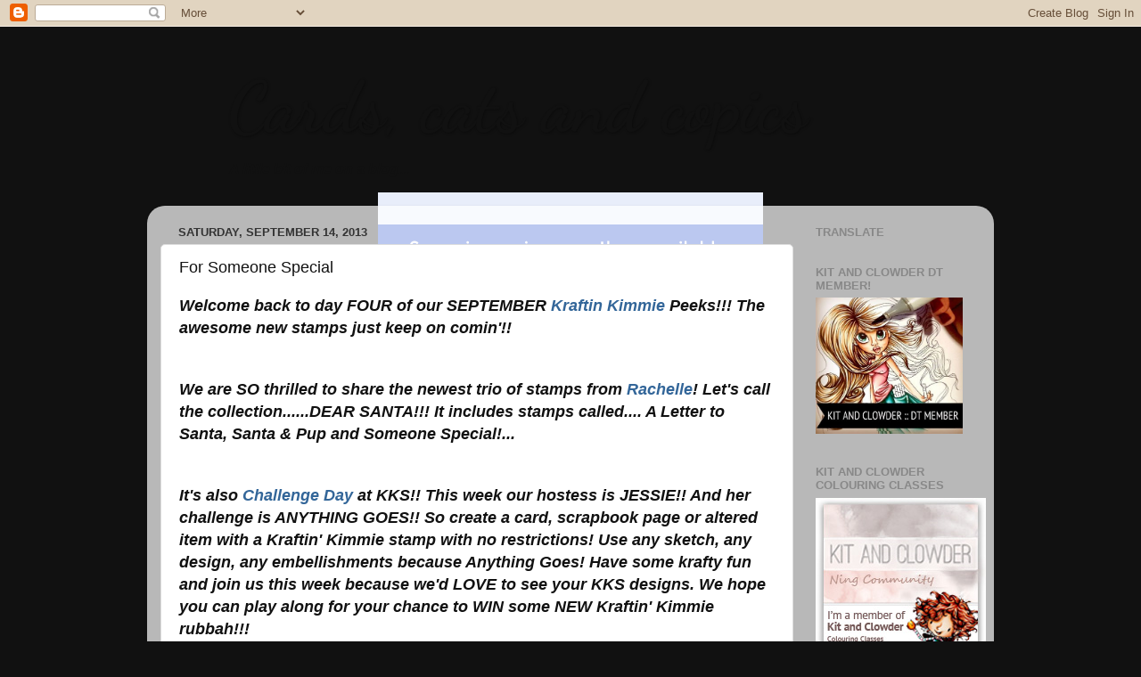

--- FILE ---
content_type: text/html; charset=UTF-8
request_url: https://cardscatsandcopics.blogspot.com/2013/09/for-someone-special.html?showComment=1379182100058
body_size: 25008
content:
<!DOCTYPE html>
<html class='v2' dir='ltr' lang='en'>
<head>
<link href='https://www.blogger.com/static/v1/widgets/335934321-css_bundle_v2.css' rel='stylesheet' type='text/css'/>
<meta content='width=1100' name='viewport'/>
<meta content='text/html; charset=UTF-8' http-equiv='Content-Type'/>
<meta content='blogger' name='generator'/>
<link href='https://cardscatsandcopics.blogspot.com/favicon.ico' rel='icon' type='image/x-icon'/>
<link href='http://cardscatsandcopics.blogspot.com/2013/09/for-someone-special.html' rel='canonical'/>
<link rel="alternate" type="application/atom+xml" title="Cards, cats and copics - Atom" href="https://cardscatsandcopics.blogspot.com/feeds/posts/default" />
<link rel="alternate" type="application/rss+xml" title="Cards, cats and copics - RSS" href="https://cardscatsandcopics.blogspot.com/feeds/posts/default?alt=rss" />
<link rel="service.post" type="application/atom+xml" title="Cards, cats and copics - Atom" href="https://www.blogger.com/feeds/1998460097892162227/posts/default" />

<link rel="alternate" type="application/atom+xml" title="Cards, cats and copics - Atom" href="https://cardscatsandcopics.blogspot.com/feeds/7492156930458706465/comments/default" />
<!--Can't find substitution for tag [blog.ieCssRetrofitLinks]-->
<link href='https://blogger.googleusercontent.com/img/b/R29vZ2xl/AVvXsEiJcbFDrtewZbs-8aHjipgNe0FlcdBqYpVtWMRujW9G0kOjgmaoRmWU2zA8rYQjf7kX8EJJRjJIj4NwupXPXNsr-luSZ1fgYOO1DtO9U9h1Wfnws_T3qDTP3erUxHPqW46lD76pr4eU2nLn/s640/kk+ram+with+gift.jpg' rel='image_src'/>
<meta content='http://cardscatsandcopics.blogspot.com/2013/09/for-someone-special.html' property='og:url'/>
<meta content='For Someone Special' property='og:title'/>
<meta content='  Welcome back to day FOUR of our SEPTEMBER Kraftin Kimmie  Peeks!!!  The awesome new stamps just keep on comin&#39;!!         We are SO thrille...' property='og:description'/>
<meta content='https://blogger.googleusercontent.com/img/b/R29vZ2xl/AVvXsEiJcbFDrtewZbs-8aHjipgNe0FlcdBqYpVtWMRujW9G0kOjgmaoRmWU2zA8rYQjf7kX8EJJRjJIj4NwupXPXNsr-luSZ1fgYOO1DtO9U9h1Wfnws_T3qDTP3erUxHPqW46lD76pr4eU2nLn/w1200-h630-p-k-no-nu/kk+ram+with+gift.jpg' property='og:image'/>
<title>Cards, cats and copics: For Someone Special</title>
<style type='text/css'>@font-face{font-family:'Dancing Script';font-style:normal;font-weight:700;font-display:swap;src:url(//fonts.gstatic.com/s/dancingscript/v29/If2cXTr6YS-zF4S-kcSWSVi_sxjsohD9F50Ruu7B1i03Rep8hNX6plRPjLo.woff2)format('woff2');unicode-range:U+0102-0103,U+0110-0111,U+0128-0129,U+0168-0169,U+01A0-01A1,U+01AF-01B0,U+0300-0301,U+0303-0304,U+0308-0309,U+0323,U+0329,U+1EA0-1EF9,U+20AB;}@font-face{font-family:'Dancing Script';font-style:normal;font-weight:700;font-display:swap;src:url(//fonts.gstatic.com/s/dancingscript/v29/If2cXTr6YS-zF4S-kcSWSVi_sxjsohD9F50Ruu7B1i03ROp8hNX6plRPjLo.woff2)format('woff2');unicode-range:U+0100-02BA,U+02BD-02C5,U+02C7-02CC,U+02CE-02D7,U+02DD-02FF,U+0304,U+0308,U+0329,U+1D00-1DBF,U+1E00-1E9F,U+1EF2-1EFF,U+2020,U+20A0-20AB,U+20AD-20C0,U+2113,U+2C60-2C7F,U+A720-A7FF;}@font-face{font-family:'Dancing Script';font-style:normal;font-weight:700;font-display:swap;src:url(//fonts.gstatic.com/s/dancingscript/v29/If2cXTr6YS-zF4S-kcSWSVi_sxjsohD9F50Ruu7B1i03Sup8hNX6plRP.woff2)format('woff2');unicode-range:U+0000-00FF,U+0131,U+0152-0153,U+02BB-02BC,U+02C6,U+02DA,U+02DC,U+0304,U+0308,U+0329,U+2000-206F,U+20AC,U+2122,U+2191,U+2193,U+2212,U+2215,U+FEFF,U+FFFD;}</style>
<style id='page-skin-1' type='text/css'><!--
/*-----------------------------------------------
Blogger Template Style
Name:     Picture Window
Designer: Blogger
URL:      www.blogger.com
----------------------------------------------- */
/* Content
----------------------------------------------- */
body {
font: italic bold 14px 'Trebuchet MS', Trebuchet, sans-serif;
color: #111111;
background: #111111 url(//themes.googleusercontent.com/image?id=1OACCYOE0-eoTRTfsBuX1NMN9nz599ufI1Jh0CggPFA_sK80AGkIr8pLtYRpNUKPmwtEa) repeat-x fixed top center;
}
html body .region-inner {
min-width: 0;
max-width: 100%;
width: auto;
}
.content-outer {
font-size: 90%;
}
a:link {
text-decoration:none;
color: #336699;
}
a:visited {
text-decoration:none;
color: #6699cc;
}
a:hover {
text-decoration:underline;
color: #33aaff;
}
.content-outer {
background: transparent none repeat scroll top left;
-moz-border-radius: 0;
-webkit-border-radius: 0;
-goog-ms-border-radius: 0;
border-radius: 0;
-moz-box-shadow: 0 0 0 rgba(0, 0, 0, .15);
-webkit-box-shadow: 0 0 0 rgba(0, 0, 0, .15);
-goog-ms-box-shadow: 0 0 0 rgba(0, 0, 0, .15);
box-shadow: 0 0 0 rgba(0, 0, 0, .15);
margin: 20px auto;
}
.content-inner {
padding: 0;
}
/* Header
----------------------------------------------- */
.header-outer {
background: transparent none repeat-x scroll top left;
_background-image: none;
color: #111111;
-moz-border-radius: 0;
-webkit-border-radius: 0;
-goog-ms-border-radius: 0;
border-radius: 0;
}
.Header img, .Header #header-inner {
-moz-border-radius: 0;
-webkit-border-radius: 0;
-goog-ms-border-radius: 0;
border-radius: 0;
}
.header-inner .Header .titlewrapper,
.header-inner .Header .descriptionwrapper {
padding-left: 0;
padding-right: 0;
}
.Header h1 {
font: normal bold 80px Dancing Script;
text-shadow: 1px 1px 3px rgba(0, 0, 0, 0.3);
}
.Header h1 a {
color: #111111;
}
.Header .description {
font-size: 130%;
}
/* Tabs
----------------------------------------------- */
.tabs-inner {
margin: .5em 20px 0;
padding: 0;
}
.tabs-inner .section {
margin: 0;
}
.tabs-inner .widget ul {
padding: 0;
background: transparent none repeat scroll bottom;
-moz-border-radius: 0;
-webkit-border-radius: 0;
-goog-ms-border-radius: 0;
border-radius: 0;
}
.tabs-inner .widget li {
border: none;
}
.tabs-inner .widget li a {
display: inline-block;
padding: .5em 1em;
margin-right: .25em;
color: #ffffff;
font: normal normal 15px Arial, Tahoma, Helvetica, FreeSans, sans-serif;
-moz-border-radius: 10px 10px 0 0;
-webkit-border-top-left-radius: 10px;
-webkit-border-top-right-radius: 10px;
-goog-ms-border-radius: 10px 10px 0 0;
border-radius: 10px 10px 0 0;
background: transparent url(https://resources.blogblog.com/blogblog/data/1kt/transparent/black50.png) repeat scroll top left;
border-right: 1px solid transparent;
}
.tabs-inner .widget li:first-child a {
padding-left: 1.25em;
-moz-border-radius-topleft: 10px;
-moz-border-radius-bottomleft: 0;
-webkit-border-top-left-radius: 10px;
-webkit-border-bottom-left-radius: 0;
-goog-ms-border-top-left-radius: 10px;
-goog-ms-border-bottom-left-radius: 0;
border-top-left-radius: 10px;
border-bottom-left-radius: 0;
}
.tabs-inner .widget li.selected a,
.tabs-inner .widget li a:hover {
position: relative;
z-index: 1;
background: transparent url(https://resources.blogblog.com/blogblog/data/1kt/transparent/white80.png) repeat scroll bottom;
color: #336699;
-moz-box-shadow: 0 0 3px rgba(0, 0, 0, .15);
-webkit-box-shadow: 0 0 3px rgba(0, 0, 0, .15);
-goog-ms-box-shadow: 0 0 3px rgba(0, 0, 0, .15);
box-shadow: 0 0 3px rgba(0, 0, 0, .15);
}
/* Headings
----------------------------------------------- */
h2 {
font: bold normal 13px Arial, Tahoma, Helvetica, FreeSans, sans-serif;
text-transform: uppercase;
color: #888888;
margin: .5em 0;
}
/* Main
----------------------------------------------- */
.main-outer {
background: transparent url(https://resources.blogblog.com/blogblog/data/1kt/transparent/white80.png) repeat scroll top left;
-moz-border-radius: 20px 20px 0 0;
-webkit-border-top-left-radius: 20px;
-webkit-border-top-right-radius: 20px;
-webkit-border-bottom-left-radius: 0;
-webkit-border-bottom-right-radius: 0;
-goog-ms-border-radius: 20px 20px 0 0;
border-radius: 20px 20px 0 0;
-moz-box-shadow: 0 1px 3px rgba(0, 0, 0, .15);
-webkit-box-shadow: 0 1px 3px rgba(0, 0, 0, .15);
-goog-ms-box-shadow: 0 1px 3px rgba(0, 0, 0, .15);
box-shadow: 0 1px 3px rgba(0, 0, 0, .15);
}
.main-inner {
padding: 15px 20px 20px;
}
.main-inner .column-center-inner {
padding: 0 0;
}
.main-inner .column-left-inner {
padding-left: 0;
}
.main-inner .column-right-inner {
padding-right: 0;
}
/* Posts
----------------------------------------------- */
h3.post-title {
margin: 0;
font: normal normal 18px Arial, Tahoma, Helvetica, FreeSans, sans-serif;
}
.comments h4 {
margin: 1em 0 0;
font: normal normal 18px Arial, Tahoma, Helvetica, FreeSans, sans-serif;
}
.date-header span {
color: #333333;
}
.post-outer {
background-color: #ffffff;
border: solid 1px #dddddd;
-moz-border-radius: 5px;
-webkit-border-radius: 5px;
border-radius: 5px;
-goog-ms-border-radius: 5px;
padding: 15px 20px;
margin: 0 -20px 20px;
}
.post-body {
line-height: 1.4;
font-size: 110%;
position: relative;
}
.post-header {
margin: 0 0 1.5em;
color: #999999;
line-height: 1.6;
}
.post-footer {
margin: .5em 0 0;
color: #999999;
line-height: 1.6;
}
#blog-pager {
font-size: 140%
}
#comments .comment-author {
padding-top: 1.5em;
border-top: dashed 1px #ccc;
border-top: dashed 1px rgba(128, 128, 128, .5);
background-position: 0 1.5em;
}
#comments .comment-author:first-child {
padding-top: 0;
border-top: none;
}
.avatar-image-container {
margin: .2em 0 0;
}
/* Comments
----------------------------------------------- */
.comments .comments-content .icon.blog-author {
background-repeat: no-repeat;
background-image: url([data-uri]);
}
.comments .comments-content .loadmore a {
border-top: 1px solid #33aaff;
border-bottom: 1px solid #33aaff;
}
.comments .continue {
border-top: 2px solid #33aaff;
}
/* Widgets
----------------------------------------------- */
.widget ul, .widget #ArchiveList ul.flat {
padding: 0;
list-style: none;
}
.widget ul li, .widget #ArchiveList ul.flat li {
border-top: dashed 1px #ccc;
border-top: dashed 1px rgba(128, 128, 128, .5);
}
.widget ul li:first-child, .widget #ArchiveList ul.flat li:first-child {
border-top: none;
}
.widget .post-body ul {
list-style: disc;
}
.widget .post-body ul li {
border: none;
}
/* Footer
----------------------------------------------- */
.footer-outer {
color:#cccccc;
background: transparent url(https://resources.blogblog.com/blogblog/data/1kt/transparent/black50.png) repeat scroll top left;
-moz-border-radius: 0 0 20px 20px;
-webkit-border-top-left-radius: 0;
-webkit-border-top-right-radius: 0;
-webkit-border-bottom-left-radius: 20px;
-webkit-border-bottom-right-radius: 20px;
-goog-ms-border-radius: 0 0 20px 20px;
border-radius: 0 0 20px 20px;
-moz-box-shadow: 0 1px 3px rgba(0, 0, 0, .15);
-webkit-box-shadow: 0 1px 3px rgba(0, 0, 0, .15);
-goog-ms-box-shadow: 0 1px 3px rgba(0, 0, 0, .15);
box-shadow: 0 1px 3px rgba(0, 0, 0, .15);
}
.footer-inner {
padding: 10px 20px 20px;
}
.footer-outer a {
color: #99ccee;
}
.footer-outer a:visited {
color: #77aaee;
}
.footer-outer a:hover {
color: #33aaff;
}
.footer-outer .widget h2 {
color: #aaaaaa;
}
/* Mobile
----------------------------------------------- */
html body.mobile {
height: auto;
}
html body.mobile {
min-height: 480px;
background-size: 100% auto;
}
.mobile .body-fauxcolumn-outer {
background: transparent none repeat scroll top left;
}
html .mobile .mobile-date-outer, html .mobile .blog-pager {
border-bottom: none;
background: transparent url(https://resources.blogblog.com/blogblog/data/1kt/transparent/white80.png) repeat scroll top left;
margin-bottom: 10px;
}
.mobile .date-outer {
background: transparent url(https://resources.blogblog.com/blogblog/data/1kt/transparent/white80.png) repeat scroll top left;
}
.mobile .header-outer, .mobile .main-outer,
.mobile .post-outer, .mobile .footer-outer {
-moz-border-radius: 0;
-webkit-border-radius: 0;
-goog-ms-border-radius: 0;
border-radius: 0;
}
.mobile .content-outer,
.mobile .main-outer,
.mobile .post-outer {
background: inherit;
border: none;
}
.mobile .content-outer {
font-size: 100%;
}
.mobile-link-button {
background-color: #336699;
}
.mobile-link-button a:link, .mobile-link-button a:visited {
color: #ffffff;
}
.mobile-index-contents {
color: #111111;
}
.mobile .tabs-inner .PageList .widget-content {
background: transparent url(https://resources.blogblog.com/blogblog/data/1kt/transparent/white80.png) repeat scroll bottom;
color: #336699;
}
.mobile .tabs-inner .PageList .widget-content .pagelist-arrow {
border-left: 1px solid transparent;
}
.header-outer {
margin-left:90px;
}
--></style>
<style id='template-skin-1' type='text/css'><!--
body {
min-width: 950px;
}
.content-outer, .content-fauxcolumn-outer, .region-inner {
min-width: 950px;
max-width: 950px;
_width: 950px;
}
.main-inner .columns {
padding-left: 0px;
padding-right: 210px;
}
.main-inner .fauxcolumn-center-outer {
left: 0px;
right: 210px;
/* IE6 does not respect left and right together */
_width: expression(this.parentNode.offsetWidth -
parseInt("0px") -
parseInt("210px") + 'px');
}
.main-inner .fauxcolumn-left-outer {
width: 0px;
}
.main-inner .fauxcolumn-right-outer {
width: 210px;
}
.main-inner .column-left-outer {
width: 0px;
right: 100%;
margin-left: -0px;
}
.main-inner .column-right-outer {
width: 210px;
margin-right: -210px;
}
#layout {
min-width: 0;
}
#layout .content-outer {
min-width: 0;
width: 800px;
}
#layout .region-inner {
min-width: 0;
width: auto;
}
body#layout div.add_widget {
padding: 8px;
}
body#layout div.add_widget a {
margin-left: 32px;
}
--></style>
<style>
    body {background-image:url(\/\/themes.googleusercontent.com\/image?id=1OACCYOE0-eoTRTfsBuX1NMN9nz599ufI1Jh0CggPFA_sK80AGkIr8pLtYRpNUKPmwtEa);}
    
@media (max-width: 200px) { body {background-image:url(\/\/themes.googleusercontent.com\/image?id=1OACCYOE0-eoTRTfsBuX1NMN9nz599ufI1Jh0CggPFA_sK80AGkIr8pLtYRpNUKPmwtEa&options=w200);}}
@media (max-width: 400px) and (min-width: 201px) { body {background-image:url(\/\/themes.googleusercontent.com\/image?id=1OACCYOE0-eoTRTfsBuX1NMN9nz599ufI1Jh0CggPFA_sK80AGkIr8pLtYRpNUKPmwtEa&options=w400);}}
@media (max-width: 800px) and (min-width: 401px) { body {background-image:url(\/\/themes.googleusercontent.com\/image?id=1OACCYOE0-eoTRTfsBuX1NMN9nz599ufI1Jh0CggPFA_sK80AGkIr8pLtYRpNUKPmwtEa&options=w800);}}
@media (max-width: 1200px) and (min-width: 801px) { body {background-image:url(\/\/themes.googleusercontent.com\/image?id=1OACCYOE0-eoTRTfsBuX1NMN9nz599ufI1Jh0CggPFA_sK80AGkIr8pLtYRpNUKPmwtEa&options=w1200);}}
/* Last tag covers anything over one higher than the previous max-size cap. */
@media (min-width: 1201px) { body {background-image:url(\/\/themes.googleusercontent.com\/image?id=1OACCYOE0-eoTRTfsBuX1NMN9nz599ufI1Jh0CggPFA_sK80AGkIr8pLtYRpNUKPmwtEa&options=w1600);}}
  </style>
<link href='https://www.blogger.com/dyn-css/authorization.css?targetBlogID=1998460097892162227&amp;zx=11b039c3-4d1c-4987-9503-f5f712aaa319' media='none' onload='if(media!=&#39;all&#39;)media=&#39;all&#39;' rel='stylesheet'/><noscript><link href='https://www.blogger.com/dyn-css/authorization.css?targetBlogID=1998460097892162227&amp;zx=11b039c3-4d1c-4987-9503-f5f712aaa319' rel='stylesheet'/></noscript>
<meta name='google-adsense-platform-account' content='ca-host-pub-1556223355139109'/>
<meta name='google-adsense-platform-domain' content='blogspot.com'/>

</head>
<body class='loading variant-open'>
<div class='navbar section' id='navbar' name='Navbar'><div class='widget Navbar' data-version='1' id='Navbar1'><script type="text/javascript">
    function setAttributeOnload(object, attribute, val) {
      if(window.addEventListener) {
        window.addEventListener('load',
          function(){ object[attribute] = val; }, false);
      } else {
        window.attachEvent('onload', function(){ object[attribute] = val; });
      }
    }
  </script>
<div id="navbar-iframe-container"></div>
<script type="text/javascript" src="https://apis.google.com/js/platform.js"></script>
<script type="text/javascript">
      gapi.load("gapi.iframes:gapi.iframes.style.bubble", function() {
        if (gapi.iframes && gapi.iframes.getContext) {
          gapi.iframes.getContext().openChild({
              url: 'https://www.blogger.com/navbar/1998460097892162227?po\x3d7492156930458706465\x26origin\x3dhttps://cardscatsandcopics.blogspot.com',
              where: document.getElementById("navbar-iframe-container"),
              id: "navbar-iframe"
          });
        }
      });
    </script><script type="text/javascript">
(function() {
var script = document.createElement('script');
script.type = 'text/javascript';
script.src = '//pagead2.googlesyndication.com/pagead/js/google_top_exp.js';
var head = document.getElementsByTagName('head')[0];
if (head) {
head.appendChild(script);
}})();
</script>
</div></div>
<div class='body-fauxcolumns'>
<div class='fauxcolumn-outer body-fauxcolumn-outer'>
<div class='cap-top'>
<div class='cap-left'></div>
<div class='cap-right'></div>
</div>
<div class='fauxborder-left'>
<div class='fauxborder-right'></div>
<div class='fauxcolumn-inner'>
</div>
</div>
<div class='cap-bottom'>
<div class='cap-left'></div>
<div class='cap-right'></div>
</div>
</div>
</div>
<div class='content'>
<div class='content-fauxcolumns'>
<div class='fauxcolumn-outer content-fauxcolumn-outer'>
<div class='cap-top'>
<div class='cap-left'></div>
<div class='cap-right'></div>
</div>
<div class='fauxborder-left'>
<div class='fauxborder-right'></div>
<div class='fauxcolumn-inner'>
</div>
</div>
<div class='cap-bottom'>
<div class='cap-left'></div>
<div class='cap-right'></div>
</div>
</div>
</div>
<div class='content-outer'>
<div class='content-cap-top cap-top'>
<div class='cap-left'></div>
<div class='cap-right'></div>
</div>
<div class='fauxborder-left content-fauxborder-left'>
<div class='fauxborder-right content-fauxborder-right'></div>
<div class='content-inner'>
<header>
<div class='header-outer'>
<div class='header-cap-top cap-top'>
<div class='cap-left'></div>
<div class='cap-right'></div>
</div>
<div class='fauxborder-left header-fauxborder-left'>
<div class='fauxborder-right header-fauxborder-right'></div>
<div class='region-inner header-inner'>
<div class='header section' id='header' name='Header'><div class='widget Header' data-version='1' id='Header1'>
<div id='header-inner'>
<div class='titlewrapper'>
<h1 class='title'>
<a href='https://cardscatsandcopics.blogspot.com/'>
Cards, cats and copics
</a>
</h1>
</div>
<div class='descriptionwrapper'>
<p class='description'><span>A little bit of me on a blog...</span></p>
</div>
</div>
</div></div>
</div>
</div>
<div class='header-cap-bottom cap-bottom'>
<div class='cap-left'></div>
<div class='cap-right'></div>
</div>
</div>
</header>
<div class='tabs-outer'>
<div class='tabs-cap-top cap-top'>
<div class='cap-left'></div>
<div class='cap-right'></div>
</div>
<div class='fauxborder-left tabs-fauxborder-left'>
<div class='fauxborder-right tabs-fauxborder-right'></div>
<div class='region-inner tabs-inner'>
<div class='tabs section' id='crosscol' name='Cross-Column'><div class='widget HTML' data-version='1' id='HTML1'>
<div class='widget-content'>
<style type="text/css">body {background-image: url("https://lh3.googleusercontent.com/blogger_img_proxy/[base64]s0-d"); background-position: center; background-repeat: no-repeat; background-attachment: fixed; }</style><div id="tag" e="position:::absolute;left:0px;top:30px;z-x:50with:150px;heigt:45px;;;;;;;"></div>
</div>
<div class='clear'></div>
</div></div>
<div class='tabs no-items section' id='crosscol-overflow' name='Cross-Column 2'></div>
</div>
</div>
<div class='tabs-cap-bottom cap-bottom'>
<div class='cap-left'></div>
<div class='cap-right'></div>
</div>
</div>
<div class='main-outer'>
<div class='main-cap-top cap-top'>
<div class='cap-left'></div>
<div class='cap-right'></div>
</div>
<div class='fauxborder-left main-fauxborder-left'>
<div class='fauxborder-right main-fauxborder-right'></div>
<div class='region-inner main-inner'>
<div class='columns fauxcolumns'>
<div class='fauxcolumn-outer fauxcolumn-center-outer'>
<div class='cap-top'>
<div class='cap-left'></div>
<div class='cap-right'></div>
</div>
<div class='fauxborder-left'>
<div class='fauxborder-right'></div>
<div class='fauxcolumn-inner'>
</div>
</div>
<div class='cap-bottom'>
<div class='cap-left'></div>
<div class='cap-right'></div>
</div>
</div>
<div class='fauxcolumn-outer fauxcolumn-left-outer'>
<div class='cap-top'>
<div class='cap-left'></div>
<div class='cap-right'></div>
</div>
<div class='fauxborder-left'>
<div class='fauxborder-right'></div>
<div class='fauxcolumn-inner'>
</div>
</div>
<div class='cap-bottom'>
<div class='cap-left'></div>
<div class='cap-right'></div>
</div>
</div>
<div class='fauxcolumn-outer fauxcolumn-right-outer'>
<div class='cap-top'>
<div class='cap-left'></div>
<div class='cap-right'></div>
</div>
<div class='fauxborder-left'>
<div class='fauxborder-right'></div>
<div class='fauxcolumn-inner'>
</div>
</div>
<div class='cap-bottom'>
<div class='cap-left'></div>
<div class='cap-right'></div>
</div>
</div>
<!-- corrects IE6 width calculation -->
<div class='columns-inner'>
<div class='column-center-outer'>
<div class='column-center-inner'>
<div class='main section' id='main' name='Main'><div class='widget Blog' data-version='1' id='Blog1'>
<div class='blog-posts hfeed'>

          <div class="date-outer">
        
<h2 class='date-header'><span>Saturday, September 14, 2013</span></h2>

          <div class="date-posts">
        
<div class='post-outer'>
<div class='post hentry uncustomized-post-template' itemprop='blogPost' itemscope='itemscope' itemtype='http://schema.org/BlogPosting'>
<meta content='https://blogger.googleusercontent.com/img/b/R29vZ2xl/AVvXsEiJcbFDrtewZbs-8aHjipgNe0FlcdBqYpVtWMRujW9G0kOjgmaoRmWU2zA8rYQjf7kX8EJJRjJIj4NwupXPXNsr-luSZ1fgYOO1DtO9U9h1Wfnws_T3qDTP3erUxHPqW46lD76pr4eU2nLn/s640/kk+ram+with+gift.jpg' itemprop='image_url'/>
<meta content='1998460097892162227' itemprop='blogId'/>
<meta content='7492156930458706465' itemprop='postId'/>
<a name='7492156930458706465'></a>
<h3 class='post-title entry-title' itemprop='name'>
For Someone Special
</h3>
<div class='post-header'>
<div class='post-header-line-1'></div>
</div>
<div class='post-body entry-content' id='post-body-7492156930458706465' itemprop='description articleBody'>
<h5 class="uiStreamMessage userContentWrapper" data-ft="{&quot;type&quot;:1,&quot;tn&quot;:&quot;K&quot;}">
<span class="messageBody" data-ft="{&quot;type&quot;:3,&quot;tn&quot;:&quot;K&quot;}"><span class="userContent"><span style="font-size: large;"><div class="text_exposed_root text_exposed" id="id_52339b0f4c5058240179706">
Welcome back to day FOUR of our SEPTEMBER <a href="http://www.kraftinkimmiestamps.com/">Kraftin Kimmie</a>&nbsp;Peeks!!!  The awesome new stamps just keep on comin'!!</div>
<div class="text_exposed_root text_exposed" id="id_52339b0f4c5058240179706">
</div>
</span></span></span></h5>
<h5 class="uiStreamMessage userContentWrapper" data-ft="{&quot;type&quot;:1,&quot;tn&quot;:&quot;K&quot;}">
<span class="messageBody" data-ft="{&quot;type&quot;:3,&quot;tn&quot;:&quot;K&quot;}"><div>
<span class="userContent"><span style="font-size: large;"></span></span><br />
<div class="text_exposed_root text_exposed" id="id_52339b0f4c5058240179706">
<span class="userContent"><span style="font-size: large;">We are SO thrilled to share the newest trio of stamps from <a href="http://www.kraftinkimmiestamps.com/index.php?main_page=index&amp;cPath=120&amp;zenid=d1c22ea8903e39af808b8fe72df92871">Rachelle</a>!  Let's call the collection......DEAR SANTA!!! It includes stamps called....   A Letter to Santa, Santa &amp; Pup and Someone Special!<span class="text_exposed_hide">...</span><span class="text_exposed_show"></span></span></span></div>
<span class="userContent"><span style="font-size: large;">
<div class="text_exposed_root text_exposed" id="id_52339b0f4c5058240179706">
<span class="text_exposed_hide"></span></div>
</span></span></div>
</span></h5>
<h5 class="uiStreamMessage userContentWrapper" data-ft="{&quot;type&quot;:1,&quot;tn&quot;:&quot;K&quot;}">
<span class="messageBody" data-ft="{&quot;type&quot;:3,&quot;tn&quot;:&quot;K&quot;}"><div>
<span class="userContent"><span style="font-size: large;"></span></span><br />
<div class="text_exposed_root text_exposed" id="id_52339b0f4c5058240179706">
<span class="userContent"><span style="font-size: large;"><span class="text_exposed_show">It's also <a href="http://kraftinkimmiestamps.blogspot.com/">Challenge Day</a>&nbsp;at KKS!!  This week our hostess is JESSIE!!   And her challenge is ANYTHING GOES!!   So create a card, scrapbook page or altered item with a Kraftin' Kimmie stamp with no restrictions!  Use any sketch, any design, any embellishments because Anything Goes!   Have some krafty fun and join us this week because we'd LOVE to see your KKS designs. We hope you can play along for your chance to WIN some NEW Kraftin' Kimmie rubbah!!!</span></span></span></div>
<span class="userContent">
<div class="text_exposed_root text_exposed" id="id_52339b0f4c5058240179706" style="font-size: x-large;">
<span class="text_exposed_show"><br /></span></div>
<div class="text_exposed_root text_exposed" id="id_52339b0f4c5058240179706" style="font-size: x-large;">
<span class="text_exposed_show">Today I have used the image "Someone Special". Papers are my new favorite xmas ones, Norland by Farmhouse Paper Company. So vintage feeling.&nbsp;</span></div>
<div class="separator" style="clear: both; font-size: x-large; text-align: center;">
<a href="https://blogger.googleusercontent.com/img/b/R29vZ2xl/AVvXsEiJcbFDrtewZbs-8aHjipgNe0FlcdBqYpVtWMRujW9G0kOjgmaoRmWU2zA8rYQjf7kX8EJJRjJIj4NwupXPXNsr-luSZ1fgYOO1DtO9U9h1Wfnws_T3qDTP3erUxHPqW46lD76pr4eU2nLn/s1600/kk+ram+with+gift.jpg" imageanchor="1" style="margin-left: 1em; margin-right: 1em;"><img border="0" height="628" src="https://blogger.googleusercontent.com/img/b/R29vZ2xl/AVvXsEiJcbFDrtewZbs-8aHjipgNe0FlcdBqYpVtWMRujW9G0kOjgmaoRmWU2zA8rYQjf7kX8EJJRjJIj4NwupXPXNsr-luSZ1fgYOO1DtO9U9h1Wfnws_T3qDTP3erUxHPqW46lD76pr4eU2nLn/s640/kk+ram+with+gift.jpg" width="640" /></a></div>
<div class="text_exposed_root text_exposed" id="id_52339b0f4c5058240179706">
<span class="text_exposed_show" style="font-size: large;">I have "frantaged" my poinsettia and added some stickles around my image for a little bling.Some lovely ribbon and lace to add to the vintage feel of the papers.</span><br />
<div style="text-align: center;">
<span class="text_exposed_show" style="font-size: small;">Copics</span></div>
<div style="text-align: center;">
<span class="text_exposed_show" style="font-size: small;">Skin &nbsp;E000-00-11-13 BV00 &nbsp;R11-12</span></div>
<div style="text-align: center;">
<span class="text_exposed_show" style="font-size: small;">Hair &nbsp;Y21 E35-99-57</span></div>
<div style="text-align: center;">
<span class="text_exposed_show" style="font-size: small;">Leaves &nbsp;YG93-95-97-99</span></div>
<div style="text-align: center;">
<span class="text_exposed_show" style="font-size: small;">Pajamas &nbsp; E41-43-44-47-49, R43-46-89</span></div>
</div>
<div class="text_exposed_root text_exposed" id="id_52339b0f4c5058240179706" style="font-size: x-large;">
<br /></div>
<div class="text_exposed_root text_exposed" id="id_52339b0f4c5058240179706" style="font-size: x-large;">
Would you like to know who won the new stamp sets that we previewed yesterday???!!  Well, you'll just have to wait until TONIGHT at this month's ONLINE RELEASE PARTY!!!  Hope you can join us for all the fun and excitement and prizes!!! We'll be releasing all the new stamps you've seen this week PLUS our fabulous new Holiday Kardmaking Kit!! You can read all the details about how you can join us <a href="http://kraftinkimmiestamps.blogspot.ca/2013/09/its-time-to-party.html">RIGHT HERE</a>!</div>
</span></div>
</span></h5>
<h5 class="uiStreamMessage userContentWrapper" data-ft="{&quot;type&quot;:1,&quot;tn&quot;:&quot;K&quot;}">
<span class="messageBody" data-ft="{&quot;type&quot;:3,&quot;tn&quot;:&quot;K&quot;}"><span class="userContent"><span style="font-size: large;"><div class="text_exposed_root text_exposed" id="id_52339b0f4c5058240179706">
<span class="text_exposed_show"></span></div>
</span></span></span></h5>
<h5 class="uiStreamMessage userContentWrapper" data-ft="{&quot;type&quot;:1,&quot;tn&quot;:&quot;K&quot;}">
<span class="messageBody" data-ft="{&quot;type&quot;:3,&quot;tn&quot;:&quot;K&quot;}"><div>
<span class="userContent"><span style="font-size: large;"></span></span><br />
<div class="text_exposed_root text_exposed" id="id_52339b0f4c5058240179706">
<span class="userContent"><span style="font-size: large;"><span class="text_exposed_show">Did you know that YOU can WIN our ENTIRE new release??  Yepper!  That's almost $150 worth of krafty goodies!!  Go to our <a href="https://www.facebook.com/pages/Kraftin-Kimmie-Stamps/359063235175">Facebook</a>&nbsp;fan page to find out how!</span></span></span></div>
<span class="userContent"><span style="font-size: large;">
<div class="text_exposed_root text_exposed" id="id_52339b0f4c5058240179706">
<span class="text_exposed_show"></span></div>
</span></span></div>
</span></h5>
<h5 class="uiStreamMessage userContentWrapper" data-ft="{&quot;type&quot;:1,&quot;tn&quot;:&quot;K&quot;}">
<span class="messageBody" data-ft="{&quot;type&quot;:3,&quot;tn&quot;:&quot;K&quot;}"><div>
<span class="userContent"></span><br />
<div class="text_exposed_root text_exposed" id="id_52339b0f4c5058240179706">
<span class="userContent"><span class="text_exposed_show"><span style="font-size: large;">All the Krafty Girls listed below have lots of super FUN designs to show you featuring these sweet new stamps from Rachelle!  And while you're hopping around, be sure to leave a comment because we are giving away some stamps!!!  You could WIN the new FABULOUS FALL stamps!!!!! {All of this week's winners will be announced at the online party tonight!}</span></span></span></div>
<span class="userContent">
<div class="text_exposed_root text_exposed" id="id_52339b0f4c5058240179706">
<span class="text_exposed_show"><span style="font-size: large;"><br /></span></span></div>
</span></div>
</span></h5>
<!-- start InLinkz script -->

 

<script src="//www.inlinkz.com/cs.php?id=315633" type="text/javascript"></script>

 

<!-- end InLinkz script -->

<div style='clear: both;'></div>
</div>
<div class='post-footer'>
<div class='post-footer-line post-footer-line-1'>
<span class='post-author vcard'>
Posted by
<span class='fn' itemprop='author' itemscope='itemscope' itemtype='http://schema.org/Person'>
<meta content='https://www.blogger.com/profile/02078953825794635955' itemprop='url'/>
<a class='g-profile' href='https://www.blogger.com/profile/02078953825794635955' rel='author' title='author profile'>
<span itemprop='name'>Amanda R</span>
</a>
</span>
</span>
<span class='post-timestamp'>
at
<meta content='http://cardscatsandcopics.blogspot.com/2013/09/for-someone-special.html' itemprop='url'/>
<a class='timestamp-link' href='https://cardscatsandcopics.blogspot.com/2013/09/for-someone-special.html' rel='bookmark' title='permanent link'><abbr class='published' itemprop='datePublished' title='2013-09-14T07:00:00-04:00'>7:00&#8239;AM</abbr></a>
</span>
<span class='post-comment-link'>
</span>
<span class='post-icons'>
<span class='item-action'>
<a href='https://www.blogger.com/email-post/1998460097892162227/7492156930458706465' title='Email Post'>
<img alt='' class='icon-action' height='13' src='https://resources.blogblog.com/img/icon18_email.gif' width='18'/>
</a>
</span>
<span class='item-control blog-admin pid-865835621'>
<a href='https://www.blogger.com/post-edit.g?blogID=1998460097892162227&postID=7492156930458706465&from=pencil' title='Edit Post'>
<img alt='' class='icon-action' height='18' src='https://resources.blogblog.com/img/icon18_edit_allbkg.gif' width='18'/>
</a>
</span>
</span>
<div class='post-share-buttons goog-inline-block'>
<a class='goog-inline-block share-button sb-email' href='https://www.blogger.com/share-post.g?blogID=1998460097892162227&postID=7492156930458706465&target=email' target='_blank' title='Email This'><span class='share-button-link-text'>Email This</span></a><a class='goog-inline-block share-button sb-blog' href='https://www.blogger.com/share-post.g?blogID=1998460097892162227&postID=7492156930458706465&target=blog' onclick='window.open(this.href, "_blank", "height=270,width=475"); return false;' target='_blank' title='BlogThis!'><span class='share-button-link-text'>BlogThis!</span></a><a class='goog-inline-block share-button sb-twitter' href='https://www.blogger.com/share-post.g?blogID=1998460097892162227&postID=7492156930458706465&target=twitter' target='_blank' title='Share to X'><span class='share-button-link-text'>Share to X</span></a><a class='goog-inline-block share-button sb-facebook' href='https://www.blogger.com/share-post.g?blogID=1998460097892162227&postID=7492156930458706465&target=facebook' onclick='window.open(this.href, "_blank", "height=430,width=640"); return false;' target='_blank' title='Share to Facebook'><span class='share-button-link-text'>Share to Facebook</span></a><a class='goog-inline-block share-button sb-pinterest' href='https://www.blogger.com/share-post.g?blogID=1998460097892162227&postID=7492156930458706465&target=pinterest' target='_blank' title='Share to Pinterest'><span class='share-button-link-text'>Share to Pinterest</span></a>
</div>
</div>
<div class='post-footer-line post-footer-line-2'>
<span class='post-labels'>
</span>
</div>
<div class='post-footer-line post-footer-line-3'>
<span class='post-location'>
</span>
</div>
</div>
</div>
<div class='comments' id='comments'>
<a name='comments'></a>
<h4>23 comments:</h4>
<div id='Blog1_comments-block-wrapper'>
<dl class='avatar-comment-indent' id='comments-block'>
<dt class='comment-author ' id='c649071093448760325'>
<a name='c649071093448760325'></a>
<div class="avatar-image-container vcard"><span dir="ltr"><a href="https://www.blogger.com/profile/17833612082755387570" target="" rel="nofollow" onclick="" class="avatar-hovercard" id="av-649071093448760325-17833612082755387570"><img src="https://resources.blogblog.com/img/blank.gif" width="35" height="35" class="delayLoad" style="display: none;" longdesc="//blogger.googleusercontent.com/img/b/R29vZ2xl/AVvXsEibtgHziwkrrCey1aoKNgsI78jh9XOMCEGTKdhhNKJ_bhYRvVt9Hb62Z8stpikTLyb4jDG7JgI37bTyi8n6bMEc_ANpkGy3_LDcUDudLdT0_La07V_8PxLeby4G4l8ZQlk/s45-c/IMG_2434.JPG" alt="" title="Lou">

<noscript><img src="//blogger.googleusercontent.com/img/b/R29vZ2xl/AVvXsEibtgHziwkrrCey1aoKNgsI78jh9XOMCEGTKdhhNKJ_bhYRvVt9Hb62Z8stpikTLyb4jDG7JgI37bTyi8n6bMEc_ANpkGy3_LDcUDudLdT0_La07V_8PxLeby4G4l8ZQlk/s45-c/IMG_2434.JPG" width="35" height="35" class="photo" alt=""></noscript></a></span></div>
<a href='https://www.blogger.com/profile/17833612082755387570' rel='nofollow'>Lou</a>
said...
</dt>
<dd class='comment-body' id='Blog1_cmt-649071093448760325'>
<p>
Hi! love this so much,just gorgeous.hugs Lou.xx 
</p>
</dd>
<dd class='comment-footer'>
<span class='comment-timestamp'>
<a href='https://cardscatsandcopics.blogspot.com/2013/09/for-someone-special.html?showComment=1379159290710#c649071093448760325' title='comment permalink'>
September 14, 2013 at 7:48&#8239;AM
</a>
<span class='item-control blog-admin pid-1963531573'>
<a class='comment-delete' href='https://www.blogger.com/comment/delete/1998460097892162227/649071093448760325' title='Delete Comment'>
<img src='https://resources.blogblog.com/img/icon_delete13.gif'/>
</a>
</span>
</span>
</dd>
<dt class='comment-author ' id='c6098724678820065163'>
<a name='c6098724678820065163'></a>
<div class="avatar-image-container vcard"><span dir="ltr"><a href="https://www.blogger.com/profile/06580852422371981937" target="" rel="nofollow" onclick="" class="avatar-hovercard" id="av-6098724678820065163-06580852422371981937"><img src="https://resources.blogblog.com/img/blank.gif" width="35" height="35" class="delayLoad" style="display: none;" longdesc="//2.bp.blogspot.com/_mYQWAFPj4Nw/TNBLcpQJZKI/AAAAAAAACI8/4cpTBRXtl1E/S45-s35/me%2Band%2Bohm%2Bpumpkin-1.jpg" alt="" title="Maria@Crafty Cre8tions">

<noscript><img src="//2.bp.blogspot.com/_mYQWAFPj4Nw/TNBLcpQJZKI/AAAAAAAACI8/4cpTBRXtl1E/S45-s35/me%2Band%2Bohm%2Bpumpkin-1.jpg" width="35" height="35" class="photo" alt=""></noscript></a></span></div>
<a href='https://www.blogger.com/profile/06580852422371981937' rel='nofollow'>Maria@Crafty Cre8tions</a>
said...
</dt>
<dd class='comment-body' id='Blog1_cmt-6098724678820065163'>
<p>
She is adorable! What a great xmas card!!<br />Wow - the poinsettia is gorgeous!  I saw Lynn posting about the frantage (sp?) stuff - looks neat!
</p>
</dd>
<dd class='comment-footer'>
<span class='comment-timestamp'>
<a href='https://cardscatsandcopics.blogspot.com/2013/09/for-someone-special.html?showComment=1379159859506#c6098724678820065163' title='comment permalink'>
September 14, 2013 at 7:57&#8239;AM
</a>
<span class='item-control blog-admin pid-1285400178'>
<a class='comment-delete' href='https://www.blogger.com/comment/delete/1998460097892162227/6098724678820065163' title='Delete Comment'>
<img src='https://resources.blogblog.com/img/icon_delete13.gif'/>
</a>
</span>
</span>
</dd>
<dt class='comment-author ' id='c3244295567865524190'>
<a name='c3244295567865524190'></a>
<div class="avatar-image-container vcard"><span dir="ltr"><a href="https://www.blogger.com/profile/05120295232619531539" target="" rel="nofollow" onclick="" class="avatar-hovercard" id="av-3244295567865524190-05120295232619531539"><img src="https://resources.blogblog.com/img/blank.gif" width="35" height="35" class="delayLoad" style="display: none;" longdesc="//blogger.googleusercontent.com/img/b/R29vZ2xl/AVvXsEihgzYNC2NpUlkt_VUU6591qxqVMibuhL-tG0GYKDrFzoYTuis1lvjk32LbOmxZWuOce5mR1JGLCQUjaC353OrXO0bIFPHPCSSKHEXMiSETrOt9I4B0sr9DghmSrvvwjNk/s45-c/*" alt="" title="Lynn (aka Lynnpenguin)">

<noscript><img src="//blogger.googleusercontent.com/img/b/R29vZ2xl/AVvXsEihgzYNC2NpUlkt_VUU6591qxqVMibuhL-tG0GYKDrFzoYTuis1lvjk32LbOmxZWuOce5mR1JGLCQUjaC353OrXO0bIFPHPCSSKHEXMiSETrOt9I4B0sr9DghmSrvvwjNk/s45-c/*" width="35" height="35" class="photo" alt=""></noscript></a></span></div>
<a href='https://www.blogger.com/profile/05120295232619531539' rel='nofollow'>Lynn (aka Lynnpenguin)</a>
said...
</dt>
<dd class='comment-body' id='Blog1_cmt-3244295567865524190'>
<p>
Wow...what a wonderful card Amanda...just love it...the colours are so amazing too !! Your colouring is awesome as always...you Krafty Girls always inspire me...thank you.
</p>
</dd>
<dd class='comment-footer'>
<span class='comment-timestamp'>
<a href='https://cardscatsandcopics.blogspot.com/2013/09/for-someone-special.html?showComment=1379160970503#c3244295567865524190' title='comment permalink'>
September 14, 2013 at 8:16&#8239;AM
</a>
<span class='item-control blog-admin pid-903295370'>
<a class='comment-delete' href='https://www.blogger.com/comment/delete/1998460097892162227/3244295567865524190' title='Delete Comment'>
<img src='https://resources.blogblog.com/img/icon_delete13.gif'/>
</a>
</span>
</span>
</dd>
<dt class='comment-author ' id='c2194931590782495372'>
<a name='c2194931590782495372'></a>
<div class="avatar-image-container vcard"><span dir="ltr"><a href="https://www.blogger.com/profile/16851773517111093203" target="" rel="nofollow" onclick="" class="avatar-hovercard" id="av-2194931590782495372-16851773517111093203"><img src="https://resources.blogblog.com/img/blank.gif" width="35" height="35" class="delayLoad" style="display: none;" longdesc="//blogger.googleusercontent.com/img/b/R29vZ2xl/AVvXsEiTREWqz6h8puYCpzi8pIYaX1erUpMkNc2ubsv8n5LXYCNWAIXmgHhvpAPskaTgHyHmW4wT8yAFFqDIQxqPnMq9o8yDCnzWwAHD2nOvQCZFF8w5m5yFq9C-4n8Td5Tqzw/s45-c/DSC06964.JPG" alt="" title="Shona Erlenborn">

<noscript><img src="//blogger.googleusercontent.com/img/b/R29vZ2xl/AVvXsEiTREWqz6h8puYCpzi8pIYaX1erUpMkNc2ubsv8n5LXYCNWAIXmgHhvpAPskaTgHyHmW4wT8yAFFqDIQxqPnMq9o8yDCnzWwAHD2nOvQCZFF8w5m5yFq9C-4n8Td5Tqzw/s45-c/DSC06964.JPG" width="35" height="35" class="photo" alt=""></noscript></a></span></div>
<a href='https://www.blogger.com/profile/16851773517111093203' rel='nofollow'>Shona Erlenborn</a>
said...
</dt>
<dd class='comment-body' id='Blog1_cmt-2194931590782495372'>
<p>
Aaaww, this is so cute.  Love the vintage colors and the lace is perfect here.
</p>
</dd>
<dd class='comment-footer'>
<span class='comment-timestamp'>
<a href='https://cardscatsandcopics.blogspot.com/2013/09/for-someone-special.html?showComment=1379161411201#c2194931590782495372' title='comment permalink'>
September 14, 2013 at 8:23&#8239;AM
</a>
<span class='item-control blog-admin pid-338126028'>
<a class='comment-delete' href='https://www.blogger.com/comment/delete/1998460097892162227/2194931590782495372' title='Delete Comment'>
<img src='https://resources.blogblog.com/img/icon_delete13.gif'/>
</a>
</span>
</span>
</dd>
<dt class='comment-author ' id='c701430339071365269'>
<a name='c701430339071365269'></a>
<div class="avatar-image-container avatar-stock"><span dir="ltr"><a href="https://www.blogger.com/profile/11823818899578576641" target="" rel="nofollow" onclick="" class="avatar-hovercard" id="av-701430339071365269-11823818899578576641"><img src="//www.blogger.com/img/blogger_logo_round_35.png" width="35" height="35" alt="" title="Joey">

</a></span></div>
<a href='https://www.blogger.com/profile/11823818899578576641' rel='nofollow'>Joey</a>
said...
</dt>
<dd class='comment-body' id='Blog1_cmt-701430339071365269'>
<p>
Beautiful card, I absolutely LOVE the paper. Joey xx
</p>
</dd>
<dd class='comment-footer'>
<span class='comment-timestamp'>
<a href='https://cardscatsandcopics.blogspot.com/2013/09/for-someone-special.html?showComment=1379169708189#c701430339071365269' title='comment permalink'>
September 14, 2013 at 10:41&#8239;AM
</a>
<span class='item-control blog-admin pid-1510949114'>
<a class='comment-delete' href='https://www.blogger.com/comment/delete/1998460097892162227/701430339071365269' title='Delete Comment'>
<img src='https://resources.blogblog.com/img/icon_delete13.gif'/>
</a>
</span>
</span>
</dd>
<dt class='comment-author ' id='c1899829543824908203'>
<a name='c1899829543824908203'></a>
<div class="avatar-image-container vcard"><span dir="ltr"><a href="https://www.blogger.com/profile/11723051047669889767" target="" rel="nofollow" onclick="" class="avatar-hovercard" id="av-1899829543824908203-11723051047669889767"><img src="https://resources.blogblog.com/img/blank.gif" width="35" height="35" class="delayLoad" style="display: none;" longdesc="//blogger.googleusercontent.com/img/b/R29vZ2xl/AVvXsEgq_qEOTf5JdR6a7FuIESQ5mSyziTBQKcee9iyifVAd2dV9m89NdhXbjhMOBXFUQwzKMD3l-lHYZ8HD4FLZd4YCuuYjMF5OeRJ4gNOigTwXVS9ImDvNihtah17OhtvVcQ/s45-c/DSC00481.JPG" alt="" title="Tracy">

<noscript><img src="//blogger.googleusercontent.com/img/b/R29vZ2xl/AVvXsEgq_qEOTf5JdR6a7FuIESQ5mSyziTBQKcee9iyifVAd2dV9m89NdhXbjhMOBXFUQwzKMD3l-lHYZ8HD4FLZd4YCuuYjMF5OeRJ4gNOigTwXVS9ImDvNihtah17OhtvVcQ/s45-c/DSC00481.JPG" width="35" height="35" class="photo" alt=""></noscript></a></span></div>
<a href='https://www.blogger.com/profile/11723051047669889767' rel='nofollow'>Tracy</a>
said...
</dt>
<dd class='comment-body' id='Blog1_cmt-1899829543824908203'>
<p>
Oh geez!  My eyes don&#39;t know where to look first.  I really REALLY like these new RM images and I&#39;m really REALLY trying not to buy any more paper, but these are yummy.  Gorgeousness my friend.  I&#39;m lovin&#39; the darker shade of red mixed with the muted greens you&#39;ve used.  Just wonderful!
</p>
</dd>
<dd class='comment-footer'>
<span class='comment-timestamp'>
<a href='https://cardscatsandcopics.blogspot.com/2013/09/for-someone-special.html?showComment=1379173156213#c1899829543824908203' title='comment permalink'>
September 14, 2013 at 11:39&#8239;AM
</a>
<span class='item-control blog-admin pid-1335304733'>
<a class='comment-delete' href='https://www.blogger.com/comment/delete/1998460097892162227/1899829543824908203' title='Delete Comment'>
<img src='https://resources.blogblog.com/img/icon_delete13.gif'/>
</a>
</span>
</span>
</dd>
<dt class='comment-author ' id='c528280723273797848'>
<a name='c528280723273797848'></a>
<div class="avatar-image-container vcard"><span dir="ltr"><a href="https://www.blogger.com/profile/14283031602934407199" target="" rel="nofollow" onclick="" class="avatar-hovercard" id="av-528280723273797848-14283031602934407199"><img src="https://resources.blogblog.com/img/blank.gif" width="35" height="35" class="delayLoad" style="display: none;" longdesc="//blogger.googleusercontent.com/img/b/R29vZ2xl/AVvXsEhDDsuAbW_qTWpFgaLnzqyuvrG3X6SbTOoZJv7f2b4l0cwjWGgXJXOeav5JJ07LOM-Ap1yYNSp0608Csm8JWaSDC-uqZXbgWBYXKstJzCL1Df3saoW3QgoVk-aLB1O5hX4/s45-c/me%252526spider.jpg" alt="" title="loulou">

<noscript><img src="//blogger.googleusercontent.com/img/b/R29vZ2xl/AVvXsEhDDsuAbW_qTWpFgaLnzqyuvrG3X6SbTOoZJv7f2b4l0cwjWGgXJXOeav5JJ07LOM-Ap1yYNSp0608Csm8JWaSDC-uqZXbgWBYXKstJzCL1Df3saoW3QgoVk-aLB1O5hX4/s45-c/me%252526spider.jpg" width="35" height="35" class="photo" alt=""></noscript></a></span></div>
<a href='https://www.blogger.com/profile/14283031602934407199' rel='nofollow'>loulou</a>
said...
</dt>
<dd class='comment-body' id='Blog1_cmt-528280723273797848'>
<p>
Beautiful card. Your colouring of the cute image is wonderful and I love how is matches your papers perfectly.
</p>
</dd>
<dd class='comment-footer'>
<span class='comment-timestamp'>
<a href='https://cardscatsandcopics.blogspot.com/2013/09/for-someone-special.html?showComment=1379173167535#c528280723273797848' title='comment permalink'>
September 14, 2013 at 11:39&#8239;AM
</a>
<span class='item-control blog-admin pid-1477974790'>
<a class='comment-delete' href='https://www.blogger.com/comment/delete/1998460097892162227/528280723273797848' title='Delete Comment'>
<img src='https://resources.blogblog.com/img/icon_delete13.gif'/>
</a>
</span>
</span>
</dd>
<dt class='comment-author ' id='c7759158961720762129'>
<a name='c7759158961720762129'></a>
<div class="avatar-image-container vcard"><span dir="ltr"><a href="https://www.blogger.com/profile/11376007111462275312" target="" rel="nofollow" onclick="" class="avatar-hovercard" id="av-7759158961720762129-11376007111462275312"><img src="https://resources.blogblog.com/img/blank.gif" width="35" height="35" class="delayLoad" style="display: none;" longdesc="//3.bp.blogspot.com/-DrIHUvfI6fw/U4N-iv-T6wI/AAAAAAAAAXM/I_H6tTnVOSQ/s35/SB_1444416892.jpg" alt="" title="Kim Haygood">

<noscript><img src="//3.bp.blogspot.com/-DrIHUvfI6fw/U4N-iv-T6wI/AAAAAAAAAXM/I_H6tTnVOSQ/s35/SB_1444416892.jpg" width="35" height="35" class="photo" alt=""></noscript></a></span></div>
<a href='https://www.blogger.com/profile/11376007111462275312' rel='nofollow'>Kim Haygood</a>
said...
</dt>
<dd class='comment-body' id='Blog1_cmt-7759158961720762129'>
<p>
I love how much your coloring and papers match! This is a gorgeous card! Merry Christmas to whomever gets this in the mail!
</p>
</dd>
<dd class='comment-footer'>
<span class='comment-timestamp'>
<a href='https://cardscatsandcopics.blogspot.com/2013/09/for-someone-special.html?showComment=1379176396383#c7759158961720762129' title='comment permalink'>
September 14, 2013 at 12:33&#8239;PM
</a>
<span class='item-control blog-admin pid-1370510348'>
<a class='comment-delete' href='https://www.blogger.com/comment/delete/1998460097892162227/7759158961720762129' title='Delete Comment'>
<img src='https://resources.blogblog.com/img/icon_delete13.gif'/>
</a>
</span>
</span>
</dd>
<dt class='comment-author ' id='c603111242320300194'>
<a name='c603111242320300194'></a>
<div class="avatar-image-container vcard"><span dir="ltr"><a href="https://www.blogger.com/profile/17024346922594954814" target="" rel="nofollow" onclick="" class="avatar-hovercard" id="av-603111242320300194-17024346922594954814"><img src="https://resources.blogblog.com/img/blank.gif" width="35" height="35" class="delayLoad" style="display: none;" longdesc="//blogger.googleusercontent.com/img/b/R29vZ2xl/AVvXsEh4p8LcDr4kcC1wYzTCkVFDiYxiTgj4geH_EiNfCJDnqvVpmrTlLtxxGkMEG422635owjb1ulpQUNnPnBQDJA9d22O8boNVImIx6X9n1af-REp3XmY_pjreK0E9GICq_w/s45-c/Me.jpg" alt="" title="Cindi">

<noscript><img src="//blogger.googleusercontent.com/img/b/R29vZ2xl/AVvXsEh4p8LcDr4kcC1wYzTCkVFDiYxiTgj4geH_EiNfCJDnqvVpmrTlLtxxGkMEG422635owjb1ulpQUNnPnBQDJA9d22O8boNVImIx6X9n1af-REp3XmY_pjreK0E9GICq_w/s45-c/Me.jpg" width="35" height="35" class="photo" alt=""></noscript></a></span></div>
<a href='https://www.blogger.com/profile/17024346922594954814' rel='nofollow'>Cindi</a>
said...
</dt>
<dd class='comment-body' id='Blog1_cmt-603111242320300194'>
<p>
Beautiful card!  I love your coloring and color combo.
</p>
</dd>
<dd class='comment-footer'>
<span class='comment-timestamp'>
<a href='https://cardscatsandcopics.blogspot.com/2013/09/for-someone-special.html?showComment=1379178170917#c603111242320300194' title='comment permalink'>
September 14, 2013 at 1:02&#8239;PM
</a>
<span class='item-control blog-admin pid-1050584547'>
<a class='comment-delete' href='https://www.blogger.com/comment/delete/1998460097892162227/603111242320300194' title='Delete Comment'>
<img src='https://resources.blogblog.com/img/icon_delete13.gif'/>
</a>
</span>
</span>
</dd>
<dt class='comment-author ' id='c5760067963221750581'>
<a name='c5760067963221750581'></a>
<div class="avatar-image-container vcard"><span dir="ltr"><a href="https://www.blogger.com/profile/05733667248299666380" target="" rel="nofollow" onclick="" class="avatar-hovercard" id="av-5760067963221750581-05733667248299666380"><img src="https://resources.blogblog.com/img/blank.gif" width="35" height="35" class="delayLoad" style="display: none;" longdesc="//blogger.googleusercontent.com/img/b/R29vZ2xl/AVvXsEgB7TTIWx7IMfaVIfY2xe8FRaJs5wi27rED9kt2xa2uymNeoxEyCR5pgovnw63IvpMiCG2xQoPU24mR48byXu9htJ8K_xOFxU81LoKab0zhU2I4rK04DNM8vCZs0Rh1JFM/s45-c/2012_11_07_4288.JPG" alt="" title="NinaN">

<noscript><img src="//blogger.googleusercontent.com/img/b/R29vZ2xl/AVvXsEgB7TTIWx7IMfaVIfY2xe8FRaJs5wi27rED9kt2xa2uymNeoxEyCR5pgovnw63IvpMiCG2xQoPU24mR48byXu9htJ8K_xOFxU81LoKab0zhU2I4rK04DNM8vCZs0Rh1JFM/s45-c/2012_11_07_4288.JPG" width="35" height="35" class="photo" alt=""></noscript></a></span></div>
<a href='https://www.blogger.com/profile/05733667248299666380' rel='nofollow'>NinaN</a>
said...
</dt>
<dd class='comment-body' id='Blog1_cmt-5760067963221750581'>
<p>
This card is just way too beautiful! Love it!
</p>
</dd>
<dd class='comment-footer'>
<span class='comment-timestamp'>
<a href='https://cardscatsandcopics.blogspot.com/2013/09/for-someone-special.html?showComment=1379182100058#c5760067963221750581' title='comment permalink'>
September 14, 2013 at 2:08&#8239;PM
</a>
<span class='item-control blog-admin pid-809513178'>
<a class='comment-delete' href='https://www.blogger.com/comment/delete/1998460097892162227/5760067963221750581' title='Delete Comment'>
<img src='https://resources.blogblog.com/img/icon_delete13.gif'/>
</a>
</span>
</span>
</dd>
<dt class='comment-author ' id='c329341351190089025'>
<a name='c329341351190089025'></a>
<div class="avatar-image-container vcard"><span dir="ltr"><a href="https://www.blogger.com/profile/08554274640985057738" target="" rel="nofollow" onclick="" class="avatar-hovercard" id="av-329341351190089025-08554274640985057738"><img src="https://resources.blogblog.com/img/blank.gif" width="35" height="35" class="delayLoad" style="display: none;" longdesc="//blogger.googleusercontent.com/img/b/R29vZ2xl/AVvXsEjyXFLglpzI5_2ZZUwpjvd132N78g9NRldrJbQPJWvgNvOmafQ4SXAZ-MoR7OJgRi3RSMFV2wYP_LnlcjtZNi7V2tJBld7NlrW6CgXM9Rueek68xd9xGLPF0L6jvA79Yw/s45-c/*" alt="" title="Hanneke">

<noscript><img src="//blogger.googleusercontent.com/img/b/R29vZ2xl/AVvXsEjyXFLglpzI5_2ZZUwpjvd132N78g9NRldrJbQPJWvgNvOmafQ4SXAZ-MoR7OJgRi3RSMFV2wYP_LnlcjtZNi7V2tJBld7NlrW6CgXM9Rueek68xd9xGLPF0L6jvA79Yw/s45-c/*" width="35" height="35" class="photo" alt=""></noscript></a></span></div>
<a href='https://www.blogger.com/profile/08554274640985057738' rel='nofollow'>Hanneke</a>
said...
</dt>
<dd class='comment-body' id='Blog1_cmt-329341351190089025'>
<p>
Great creation! I love the stamp and pretty flower! Hugs, Hanneke
</p>
</dd>
<dd class='comment-footer'>
<span class='comment-timestamp'>
<a href='https://cardscatsandcopics.blogspot.com/2013/09/for-someone-special.html?showComment=1379183685301#c329341351190089025' title='comment permalink'>
September 14, 2013 at 2:34&#8239;PM
</a>
<span class='item-control blog-admin pid-2046030505'>
<a class='comment-delete' href='https://www.blogger.com/comment/delete/1998460097892162227/329341351190089025' title='Delete Comment'>
<img src='https://resources.blogblog.com/img/icon_delete13.gif'/>
</a>
</span>
</span>
</dd>
<dt class='comment-author ' id='c8430575024303603862'>
<a name='c8430575024303603862'></a>
<div class="avatar-image-container avatar-stock"><span dir="ltr"><a href="https://www.blogger.com/profile/12102104737406425320" target="" rel="nofollow" onclick="" class="avatar-hovercard" id="av-8430575024303603862-12102104737406425320"><img src="//www.blogger.com/img/blogger_logo_round_35.png" width="35" height="35" alt="" title="Mary-Anne V">

</a></span></div>
<a href='https://www.blogger.com/profile/12102104737406425320' rel='nofollow'>Mary-Anne V</a>
said...
</dt>
<dd class='comment-body' id='Blog1_cmt-8430575024303603862'>
<p>
Very nice...love the dark green with maroon colour combo.
</p>
</dd>
<dd class='comment-footer'>
<span class='comment-timestamp'>
<a href='https://cardscatsandcopics.blogspot.com/2013/09/for-someone-special.html?showComment=1379183755688#c8430575024303603862' title='comment permalink'>
September 14, 2013 at 2:35&#8239;PM
</a>
<span class='item-control blog-admin pid-920395087'>
<a class='comment-delete' href='https://www.blogger.com/comment/delete/1998460097892162227/8430575024303603862' title='Delete Comment'>
<img src='https://resources.blogblog.com/img/icon_delete13.gif'/>
</a>
</span>
</span>
</dd>
<dt class='comment-author ' id='c6721510094191329822'>
<a name='c6721510094191329822'></a>
<div class="avatar-image-container vcard"><span dir="ltr"><a href="https://www.blogger.com/profile/05147765607510326949" target="" rel="nofollow" onclick="" class="avatar-hovercard" id="av-6721510094191329822-05147765607510326949"><img src="https://resources.blogblog.com/img/blank.gif" width="35" height="35" class="delayLoad" style="display: none;" longdesc="//blogger.googleusercontent.com/img/b/R29vZ2xl/AVvXsEi5cMxFZLI_heIwr-JCCaHeoa13AtxCgTeEdpsvV8EmEGxXhMCIBLQPRZ-79YGrZumGnlUCPZPF-OwoDE_T8PXeknJs-7YQW330a7_w3sMqAQVDgWrplWIAqBtXTT3BGQ/s45-c/*" alt="" title="Anita">

<noscript><img src="//blogger.googleusercontent.com/img/b/R29vZ2xl/AVvXsEi5cMxFZLI_heIwr-JCCaHeoa13AtxCgTeEdpsvV8EmEGxXhMCIBLQPRZ-79YGrZumGnlUCPZPF-OwoDE_T8PXeknJs-7YQW330a7_w3sMqAQVDgWrplWIAqBtXTT3BGQ/s45-c/*" width="35" height="35" class="photo" alt=""></noscript></a></span></div>
<a href='https://www.blogger.com/profile/05147765607510326949' rel='nofollow'>Anita</a>
said...
</dt>
<dd class='comment-body' id='Blog1_cmt-6721510094191329822'>
<p>
Gorgeous card Amanda and I&#39;m loving these new images.
</p>
</dd>
<dd class='comment-footer'>
<span class='comment-timestamp'>
<a href='https://cardscatsandcopics.blogspot.com/2013/09/for-someone-special.html?showComment=1379184838330#c6721510094191329822' title='comment permalink'>
September 14, 2013 at 2:53&#8239;PM
</a>
<span class='item-control blog-admin pid-8930731'>
<a class='comment-delete' href='https://www.blogger.com/comment/delete/1998460097892162227/6721510094191329822' title='Delete Comment'>
<img src='https://resources.blogblog.com/img/icon_delete13.gif'/>
</a>
</span>
</span>
</dd>
<dt class='comment-author ' id='c566454729387419396'>
<a name='c566454729387419396'></a>
<div class="avatar-image-container avatar-stock"><span dir="ltr"><a href="https://www.blogger.com/profile/08935182259131710288" target="" rel="nofollow" onclick="" class="avatar-hovercard" id="av-566454729387419396-08935182259131710288"><img src="//www.blogger.com/img/blogger_logo_round_35.png" width="35" height="35" alt="" title="Unknown">

</a></span></div>
<a href='https://www.blogger.com/profile/08935182259131710288' rel='nofollow'>Unknown</a>
said...
</dt>
<dd class='comment-body' id='Blog1_cmt-566454729387419396'>
<p>
is it Christmas yet? Love your card!
</p>
</dd>
<dd class='comment-footer'>
<span class='comment-timestamp'>
<a href='https://cardscatsandcopics.blogspot.com/2013/09/for-someone-special.html?showComment=1379187617736#c566454729387419396' title='comment permalink'>
September 14, 2013 at 3:40&#8239;PM
</a>
<span class='item-control blog-admin pid-1422498496'>
<a class='comment-delete' href='https://www.blogger.com/comment/delete/1998460097892162227/566454729387419396' title='Delete Comment'>
<img src='https://resources.blogblog.com/img/icon_delete13.gif'/>
</a>
</span>
</span>
</dd>
<dt class='comment-author ' id='c7305531200249870181'>
<a name='c7305531200249870181'></a>
<div class="avatar-image-container avatar-stock"><span dir="ltr"><a href="https://www.blogger.com/profile/02325357734556914746" target="" rel="nofollow" onclick="" class="avatar-hovercard" id="av-7305531200249870181-02325357734556914746"><img src="//www.blogger.com/img/blogger_logo_round_35.png" width="35" height="35" alt="" title="Vankleeck6">

</a></span></div>
<a href='https://www.blogger.com/profile/02325357734556914746' rel='nofollow'>Vankleeck6</a>
said...
</dt>
<dd class='comment-body' id='Blog1_cmt-7305531200249870181'>
<p>
So sweet... Love the paper and embellishments!
</p>
</dd>
<dd class='comment-footer'>
<span class='comment-timestamp'>
<a href='https://cardscatsandcopics.blogspot.com/2013/09/for-someone-special.html?showComment=1379192776939#c7305531200249870181' title='comment permalink'>
September 14, 2013 at 5:06&#8239;PM
</a>
<span class='item-control blog-admin pid-1576314503'>
<a class='comment-delete' href='https://www.blogger.com/comment/delete/1998460097892162227/7305531200249870181' title='Delete Comment'>
<img src='https://resources.blogblog.com/img/icon_delete13.gif'/>
</a>
</span>
</span>
</dd>
<dt class='comment-author ' id='c1644000443738184930'>
<a name='c1644000443738184930'></a>
<div class="avatar-image-container vcard"><span dir="ltr"><a href="https://www.blogger.com/profile/08773476184984599959" target="" rel="nofollow" onclick="" class="avatar-hovercard" id="av-1644000443738184930-08773476184984599959"><img src="https://resources.blogblog.com/img/blank.gif" width="35" height="35" class="delayLoad" style="display: none;" longdesc="//blogger.googleusercontent.com/img/b/R29vZ2xl/AVvXsEhEHSWYC7vf61-kNgksXLw0ef5S4-AfpWPsNrfFsmyBzb9Onedh1_5c3V5FAdauo1_f07e1PeswV--qvcW7d-lst6gQbNmqJSKHFNAirPbuGnG1m5cqSIM_HbUyKALjEjE/s45-c/scan0001.jpg" alt="" title="Rea&amp;#39;">

<noscript><img src="//blogger.googleusercontent.com/img/b/R29vZ2xl/AVvXsEhEHSWYC7vf61-kNgksXLw0ef5S4-AfpWPsNrfFsmyBzb9Onedh1_5c3V5FAdauo1_f07e1PeswV--qvcW7d-lst6gQbNmqJSKHFNAirPbuGnG1m5cqSIM_HbUyKALjEjE/s45-c/scan0001.jpg" width="35" height="35" class="photo" alt=""></noscript></a></span></div>
<a href='https://www.blogger.com/profile/08773476184984599959' rel='nofollow'>Rea&#39;</a>
said...
</dt>
<dd class='comment-body' id='Blog1_cmt-1644000443738184930'>
<p>
So adorable...Someone Special... love that vintagy color combo, so rich too!!<br />
</p>
</dd>
<dd class='comment-footer'>
<span class='comment-timestamp'>
<a href='https://cardscatsandcopics.blogspot.com/2013/09/for-someone-special.html?showComment=1379193508402#c1644000443738184930' title='comment permalink'>
September 14, 2013 at 5:18&#8239;PM
</a>
<span class='item-control blog-admin pid-1872959144'>
<a class='comment-delete' href='https://www.blogger.com/comment/delete/1998460097892162227/1644000443738184930' title='Delete Comment'>
<img src='https://resources.blogblog.com/img/icon_delete13.gif'/>
</a>
</span>
</span>
</dd>
<dt class='comment-author ' id='c1504531090021981306'>
<a name='c1504531090021981306'></a>
<div class="avatar-image-container vcard"><span dir="ltr"><a href="https://www.blogger.com/profile/16907462684466455896" target="" rel="nofollow" onclick="" class="avatar-hovercard" id="av-1504531090021981306-16907462684466455896"><img src="https://resources.blogblog.com/img/blank.gif" width="35" height="35" class="delayLoad" style="display: none;" longdesc="//blogger.googleusercontent.com/img/b/R29vZ2xl/AVvXsEhw09wdVVV7bjL0tr8QbDE8rs8p_EPU9pYiTS_1QC_ULWwizCR9B1dzMkqlRL4FE16Gmn1zxRtlA7uWMP2rA3Cjsb9X5mKwrONy6-7Q_Unv00GiwnAdhtwcFNyVH2urYv0/s45-c/BLOG+BADGE+-+KIT+AND+CLOWDER.jpg" alt="" title="Alyce Kit and Clowder">

<noscript><img src="//blogger.googleusercontent.com/img/b/R29vZ2xl/AVvXsEhw09wdVVV7bjL0tr8QbDE8rs8p_EPU9pYiTS_1QC_ULWwizCR9B1dzMkqlRL4FE16Gmn1zxRtlA7uWMP2rA3Cjsb9X5mKwrONy6-7Q_Unv00GiwnAdhtwcFNyVH2urYv0/s45-c/BLOG+BADGE+-+KIT+AND+CLOWDER.jpg" width="35" height="35" class="photo" alt=""></noscript></a></span></div>
<a href='https://www.blogger.com/profile/16907462684466455896' rel='nofollow'>Alyce Kit and Clowder</a>
said...
</dt>
<dd class='comment-body' id='Blog1_cmt-1504531090021981306'>
<p>
i love her amanda!! the colours are fabulous and that big flower is goooorgeous :) 
</p>
</dd>
<dd class='comment-footer'>
<span class='comment-timestamp'>
<a href='https://cardscatsandcopics.blogspot.com/2013/09/for-someone-special.html?showComment=1379195804987#c1504531090021981306' title='comment permalink'>
September 14, 2013 at 5:56&#8239;PM
</a>
<span class='item-control blog-admin pid-9820664'>
<a class='comment-delete' href='https://www.blogger.com/comment/delete/1998460097892162227/1504531090021981306' title='Delete Comment'>
<img src='https://resources.blogblog.com/img/icon_delete13.gif'/>
</a>
</span>
</span>
</dd>
<dt class='comment-author ' id='c3975209791044279936'>
<a name='c3975209791044279936'></a>
<div class="avatar-image-container vcard"><span dir="ltr"><a href="https://www.blogger.com/profile/08842056571933506279" target="" rel="nofollow" onclick="" class="avatar-hovercard" id="av-3975209791044279936-08842056571933506279"><img src="https://resources.blogblog.com/img/blank.gif" width="35" height="35" class="delayLoad" style="display: none;" longdesc="//blogger.googleusercontent.com/img/b/R29vZ2xl/AVvXsEgwf0SrjQKGQtSlpSkNBXkq8RimrljUU6iVMB_OEvLbs5EG-M0ngkllt7fQr-ie8JXNjcItE590UIc5e2bYXxu3OIYKEWAILMVsyjkP8ekwLYaMUHq0VioxSirCeCXzAdY/s45-c/Snapchat-472780691-1_2.jpg" alt="" title="Laila B.">

<noscript><img src="//blogger.googleusercontent.com/img/b/R29vZ2xl/AVvXsEgwf0SrjQKGQtSlpSkNBXkq8RimrljUU6iVMB_OEvLbs5EG-M0ngkllt7fQr-ie8JXNjcItE590UIc5e2bYXxu3OIYKEWAILMVsyjkP8ekwLYaMUHq0VioxSirCeCXzAdY/s45-c/Snapchat-472780691-1_2.jpg" width="35" height="35" class="photo" alt=""></noscript></a></span></div>
<a href='https://www.blogger.com/profile/08842056571933506279' rel='nofollow'>Laila B.</a>
said...
</dt>
<dd class='comment-body' id='Blog1_cmt-3975209791044279936'>
<p>
Wonderful card...it feels like christmas!!! Very festive!!! Love it!
</p>
</dd>
<dd class='comment-footer'>
<span class='comment-timestamp'>
<a href='https://cardscatsandcopics.blogspot.com/2013/09/for-someone-special.html?showComment=1379200090006#c3975209791044279936' title='comment permalink'>
September 14, 2013 at 7:08&#8239;PM
</a>
<span class='item-control blog-admin pid-1135497954'>
<a class='comment-delete' href='https://www.blogger.com/comment/delete/1998460097892162227/3975209791044279936' title='Delete Comment'>
<img src='https://resources.blogblog.com/img/icon_delete13.gif'/>
</a>
</span>
</span>
</dd>
<dt class='comment-author ' id='c8796029682843573270'>
<a name='c8796029682843573270'></a>
<div class="avatar-image-container vcard"><span dir="ltr"><a href="https://www.blogger.com/profile/01901308048779168084" target="" rel="nofollow" onclick="" class="avatar-hovercard" id="av-8796029682843573270-01901308048779168084"><img src="https://resources.blogblog.com/img/blank.gif" width="35" height="35" class="delayLoad" style="display: none;" longdesc="//blogger.googleusercontent.com/img/b/R29vZ2xl/AVvXsEjXRT0LE1EtgPcTsqi5ABH8UPsVpT6PK1UMboDH9atVXtL-x7H7XuWeUzAGqcEOJZXMoyxQHVphsxgPz2Lb3JgRZiIIx7r6OG4TVGg_HJBzkSLlCyY4eYo8Xh2OJTvCxw/s45-c/*" alt="" title="Patty Sue 2">

<noscript><img src="//blogger.googleusercontent.com/img/b/R29vZ2xl/AVvXsEjXRT0LE1EtgPcTsqi5ABH8UPsVpT6PK1UMboDH9atVXtL-x7H7XuWeUzAGqcEOJZXMoyxQHVphsxgPz2Lb3JgRZiIIx7r6OG4TVGg_HJBzkSLlCyY4eYo8Xh2OJTvCxw/s45-c/*" width="35" height="35" class="photo" alt=""></noscript></a></span></div>
<a href='https://www.blogger.com/profile/01901308048779168084' rel='nofollow'>Patty Sue 2</a>
said...
</dt>
<dd class='comment-body' id='Blog1_cmt-8796029682843573270'>
<p>
So when you have time you will have to instruct me on how to use &#39;frantage&#39;. I love the poinsettia! Cute card! 
</p>
</dd>
<dd class='comment-footer'>
<span class='comment-timestamp'>
<a href='https://cardscatsandcopics.blogspot.com/2013/09/for-someone-special.html?showComment=1379202255209#c8796029682843573270' title='comment permalink'>
September 14, 2013 at 7:44&#8239;PM
</a>
<span class='item-control blog-admin pid-1587924803'>
<a class='comment-delete' href='https://www.blogger.com/comment/delete/1998460097892162227/8796029682843573270' title='Delete Comment'>
<img src='https://resources.blogblog.com/img/icon_delete13.gif'/>
</a>
</span>
</span>
</dd>
<dt class='comment-author ' id='c100613239064871810'>
<a name='c100613239064871810'></a>
<div class="avatar-image-container avatar-stock"><span dir="ltr"><img src="//resources.blogblog.com/img/blank.gif" width="35" height="35" alt="" title="Anonymous">

</span></div>
Anonymous
said...
</dt>
<dd class='comment-body' id='Blog1_cmt-100613239064871810'>
<p>
OH MAN ~~~ SHE IS SOOOOOOO CA~ UTE!!!!!!    I love the poinsettia ~~ that is on my WISH LIST!!!  :) ;) :) :) <br />Your card is gorgeous and I LOVE THE SWEETIE in the middle that you are showcasing!!! WELL DONE!!!  xoxo<br />
</p>
</dd>
<dd class='comment-footer'>
<span class='comment-timestamp'>
<a href='https://cardscatsandcopics.blogspot.com/2013/09/for-someone-special.html?showComment=1379202459481#c100613239064871810' title='comment permalink'>
September 14, 2013 at 7:47&#8239;PM
</a>
<span class='item-control blog-admin pid-537440759'>
<a class='comment-delete' href='https://www.blogger.com/comment/delete/1998460097892162227/100613239064871810' title='Delete Comment'>
<img src='https://resources.blogblog.com/img/icon_delete13.gif'/>
</a>
</span>
</span>
</dd>
<dt class='comment-author ' id='c8734653961977596361'>
<a name='c8734653961977596361'></a>
<div class="avatar-image-container vcard"><span dir="ltr"><a href="https://www.blogger.com/profile/05174475940058491617" target="" rel="nofollow" onclick="" class="avatar-hovercard" id="av-8734653961977596361-05174475940058491617"><img src="https://resources.blogblog.com/img/blank.gif" width="35" height="35" class="delayLoad" style="display: none;" longdesc="//blogger.googleusercontent.com/img/b/R29vZ2xl/AVvXsEjjiwfp9rG6r46BmGqKlrd6a34kJy4A-hpIQGdc_4y284fxh5jlnpG4x8h5hxDQYXQjYgItMZsGUeNJ8njKGATLBnKgiAAigKnHS7R9e0U6iyfZMA7qIKCoSRmAHNIoGH0/s45-c/*" alt="" title="arlsmom aka Lynda">

<noscript><img src="//blogger.googleusercontent.com/img/b/R29vZ2xl/AVvXsEjjiwfp9rG6r46BmGqKlrd6a34kJy4A-hpIQGdc_4y284fxh5jlnpG4x8h5hxDQYXQjYgItMZsGUeNJ8njKGATLBnKgiAAigKnHS7R9e0U6iyfZMA7qIKCoSRmAHNIoGH0/s45-c/*" width="35" height="35" class="photo" alt=""></noscript></a></span></div>
<a href='https://www.blogger.com/profile/05174475940058491617' rel='nofollow'>arlsmom aka Lynda</a>
said...
</dt>
<dd class='comment-body' id='Blog1_cmt-8734653961977596361'>
<p>
wow...stunning colors on your card!
</p>
</dd>
<dd class='comment-footer'>
<span class='comment-timestamp'>
<a href='https://cardscatsandcopics.blogspot.com/2013/09/for-someone-special.html?showComment=1379223532105#c8734653961977596361' title='comment permalink'>
September 15, 2013 at 1:38&#8239;AM
</a>
<span class='item-control blog-admin pid-565676113'>
<a class='comment-delete' href='https://www.blogger.com/comment/delete/1998460097892162227/8734653961977596361' title='Delete Comment'>
<img src='https://resources.blogblog.com/img/icon_delete13.gif'/>
</a>
</span>
</span>
</dd>
<dt class='comment-author ' id='c125304229378821847'>
<a name='c125304229378821847'></a>
<div class="avatar-image-container avatar-stock"><span dir="ltr"><a href="https://www.blogger.com/profile/06724115459143098604" target="" rel="nofollow" onclick="" class="avatar-hovercard" id="av-125304229378821847-06724115459143098604"><img src="//www.blogger.com/img/blogger_logo_round_35.png" width="35" height="35" alt="" title="NanaConnie">

</a></span></div>
<a href='https://www.blogger.com/profile/06724115459143098604' rel='nofollow'>NanaConnie</a>
said...
</dt>
<dd class='comment-body' id='Blog1_cmt-125304229378821847'>
<p>
Spectacular, Amanda!  Love the deep green and cranberry color combo.  Fabulous papers and that white poinsettia is magnificent.  Great job with the frantage.
</p>
</dd>
<dd class='comment-footer'>
<span class='comment-timestamp'>
<a href='https://cardscatsandcopics.blogspot.com/2013/09/for-someone-special.html?showComment=1379252407991#c125304229378821847' title='comment permalink'>
September 15, 2013 at 9:40&#8239;AM
</a>
<span class='item-control blog-admin pid-1957462197'>
<a class='comment-delete' href='https://www.blogger.com/comment/delete/1998460097892162227/125304229378821847' title='Delete Comment'>
<img src='https://resources.blogblog.com/img/icon_delete13.gif'/>
</a>
</span>
</span>
</dd>
<dt class='comment-author ' id='c8232551480356624074'>
<a name='c8232551480356624074'></a>
<div class="avatar-image-container vcard"><span dir="ltr"><a href="https://www.blogger.com/profile/16972260473001557944" target="" rel="nofollow" onclick="" class="avatar-hovercard" id="av-8232551480356624074-16972260473001557944"><img src="https://resources.blogblog.com/img/blank.gif" width="35" height="35" class="delayLoad" style="display: none;" longdesc="//blogger.googleusercontent.com/img/b/R29vZ2xl/AVvXsEj2E4pV4Wj2nXIB69IquuuyMd0dabX58LIHDqaHACNYGTS2_6BkweY6Gio61YrgtVc_mQwqfULwrFdjTfWCuuadqHgwWoR1pLMUFaHX0tsXOI6n-ruk-opGfTJjOqYtKA/s45-c/me.gif" alt="" title="Patti Okerstrom">

<noscript><img src="//blogger.googleusercontent.com/img/b/R29vZ2xl/AVvXsEj2E4pV4Wj2nXIB69IquuuyMd0dabX58LIHDqaHACNYGTS2_6BkweY6Gio61YrgtVc_mQwqfULwrFdjTfWCuuadqHgwWoR1pLMUFaHX0tsXOI6n-ruk-opGfTJjOqYtKA/s45-c/me.gif" width="35" height="35" class="photo" alt=""></noscript></a></span></div>
<a href='https://www.blogger.com/profile/16972260473001557944' rel='nofollow'>Patti Okerstrom</a>
said...
</dt>
<dd class='comment-body' id='Blog1_cmt-8232551480356624074'>
<p>
I am really into the vintage look for christmas cards this year! and this is inspiring love all the fun paper and the glitter is so pretty
</p>
</dd>
<dd class='comment-footer'>
<span class='comment-timestamp'>
<a href='https://cardscatsandcopics.blogspot.com/2013/09/for-someone-special.html?showComment=1379354819430#c8232551480356624074' title='comment permalink'>
September 16, 2013 at 2:06&#8239;PM
</a>
<span class='item-control blog-admin pid-782139233'>
<a class='comment-delete' href='https://www.blogger.com/comment/delete/1998460097892162227/8232551480356624074' title='Delete Comment'>
<img src='https://resources.blogblog.com/img/icon_delete13.gif'/>
</a>
</span>
</span>
</dd>
</dl>
</div>
<p class='comment-footer'>
<a href='https://www.blogger.com/comment/fullpage/post/1998460097892162227/7492156930458706465' onclick='javascript:window.open(this.href, "bloggerPopup", "toolbar=0,location=0,statusbar=1,menubar=0,scrollbars=yes,width=640,height=500"); return false;'>Post a Comment</a>
</p>
</div>
</div>

        </div></div>
      
</div>
<div class='blog-pager' id='blog-pager'>
<span id='blog-pager-newer-link'>
<a class='blog-pager-newer-link' href='https://cardscatsandcopics.blogspot.com/2013/09/lexi-decorating-xmas-tree.html' id='Blog1_blog-pager-newer-link' title='Newer Post'>Newer Post</a>
</span>
<span id='blog-pager-older-link'>
<a class='blog-pager-older-link' href='https://cardscatsandcopics.blogspot.com/2013/09/penguin-candy-container.html' id='Blog1_blog-pager-older-link' title='Older Post'>Older Post</a>
</span>
<a class='home-link' href='https://cardscatsandcopics.blogspot.com/'>Home</a>
</div>
<div class='clear'></div>
<div class='post-feeds'>
<div class='feed-links'>
Subscribe to:
<a class='feed-link' href='https://cardscatsandcopics.blogspot.com/feeds/7492156930458706465/comments/default' target='_blank' type='application/atom+xml'>Post Comments (Atom)</a>
</div>
</div>
</div></div>
</div>
</div>
<div class='column-left-outer'>
<div class='column-left-inner'>
<aside>
</aside>
</div>
</div>
<div class='column-right-outer'>
<div class='column-right-inner'>
<aside>
<div class='sidebar section' id='sidebar-right-1'><div class='widget Translate' data-version='1' id='Translate1'>
<h2 class='title'>Translate</h2>
<div id='google_translate_element'></div>
<script>
    function googleTranslateElementInit() {
      new google.translate.TranslateElement({
        pageLanguage: 'en',
        autoDisplay: 'true',
        layout: google.translate.TranslateElement.InlineLayout.VERTICAL
      }, 'google_translate_element');
    }
  </script>
<script src='//translate.google.com/translate_a/element.js?cb=googleTranslateElementInit'></script>
<div class='clear'></div>
</div><div class='widget Image' data-version='1' id='Image19'>
<h2>Kit and Clowder dt member!</h2>
<div class='widget-content'>
<a href='http://kitandclowder.ning.com/'>
<img alt='Kit and Clowder dt member!' height='185' id='Image19_img' src='https://blogger.googleusercontent.com/img/b/R29vZ2xl/AVvXsEilM2bWUSfWPMUV55b-zr2tkfexdnfIWEZQ1a0jQeAMPeEKdWytBGdbJQ44L8hLAnmeo6pNITC1oaG8O-DSRkiRpS2YIO4rMH1iYsxJhsjI2GI4Cd8DGXQqJp4-n3sgujHJ16YHf4je4_lU/s1600/1939789_10153875808390324_1550655883_n.jpg' width='200'/>
</a>
<br/>
</div>
<div class='clear'></div>
</div><div class='widget Image' data-version='1' id='Image5'>
<h2>Kit and Clowder Colouring Classes</h2>
<div class='widget-content'>
<a href='http://kitandclowder.ning.com/'>
<img alt='Kit and Clowder Colouring Classes' height='216' id='Image5_img' src='https://blogger.googleusercontent.com/img/b/R29vZ2xl/AVvXsEjzoWJ28h3JySnQEfjcDgjQ0_ar_dMT8T2SC0xZa61lYIcMrqbWytrDk3xCFdHNwilj9gxjIO2a6yjGWPH7363GU_ibGqoC3uzvtE3rabxuLVA0Mml9Ax04RKlFiOTZeeXYbaf5LKK8PRtV/s1600/untitled.png' width='191'/>
</a>
<br/>
</div>
<div class='clear'></div>
</div><div class='widget Profile' data-version='1' id='Profile1'>
<h2>About Me</h2>
<div class='widget-content'>
<a href='https://www.blogger.com/profile/02078953825794635955'><img alt='My photo' class='profile-img' height='80' src='//blogger.googleusercontent.com/img/b/R29vZ2xl/AVvXsEhDoRqIs-rF-kZOYsh6KmxWrZ4XhLvz1t3AioFddu1hY2aT13Xuo7gVr4SMV4Bgq42QEF45eQzbO_MyYzEtPIUCxGXZDLDY10MJCE1SxtQ6Nqyq1evL-pnRDrQJaWh_6Q/s220/blog+photo.jpg' width='66'/></a>
<dl class='profile-datablock'>
<dt class='profile-data'>
<a class='profile-name-link g-profile' href='https://www.blogger.com/profile/02078953825794635955' rel='author' style='background-image: url(//www.blogger.com/img/logo-16.png);'>
Amanda R
</a>
</dt>
<dd class='profile-textblock'>I am a Registered Nurse, married to my DH Joe and have two kitties, Wimbly and Lucy. I have been crafting in one way or another pretty much as long as I can remember but ever since I started making cards everything else has gone out the window! I believe in always seeing the glass as half full and am so thankful for all the friends I have made thru my blog.</dd>
</dl>
<a class='profile-link' href='https://www.blogger.com/profile/02078953825794635955' rel='author'>View my complete profile</a>
<div class='clear'></div>
</div>
</div><div class='widget HTML' data-version='1' id='HTML4'>
<h2 class='title'>Follow this blog with bloglovin</h2>
<div class='widget-content'>
<a title="Follow Cards, cats and copics on Bloglovin" href="http://www.bloglovin.com/en/blog/4881013"><img border="0" alt="Follow on Bloglovin" src="https://lh3.googleusercontent.com/blogger_img_proxy/AEn0k_uSpCLrZvzLn9dMpVjqjRDGGlpINrabOURC5jr_g5WRYRreNkoGjWDoONMmrPxMO9RQX3Sw-dhZHMHWYfsjkBGskt3vQsYZ3GoDgx1yQVK-VPe9aUuCwuur5mKYmtDm1Yj2jQ=s0-d"></a>
</div>
<div class='clear'></div>
</div><div class='widget Followers' data-version='1' id='Followers1'>
<h2 class='title'>Followers</h2>
<div class='widget-content'>
<div id='Followers1-wrapper'>
<div style='margin-right:2px;'>
<div><script type="text/javascript" src="https://apis.google.com/js/platform.js"></script>
<div id="followers-iframe-container"></div>
<script type="text/javascript">
    window.followersIframe = null;
    function followersIframeOpen(url) {
      gapi.load("gapi.iframes", function() {
        if (gapi.iframes && gapi.iframes.getContext) {
          window.followersIframe = gapi.iframes.getContext().openChild({
            url: url,
            where: document.getElementById("followers-iframe-container"),
            messageHandlersFilter: gapi.iframes.CROSS_ORIGIN_IFRAMES_FILTER,
            messageHandlers: {
              '_ready': function(obj) {
                window.followersIframe.getIframeEl().height = obj.height;
              },
              'reset': function() {
                window.followersIframe.close();
                followersIframeOpen("https://www.blogger.com/followers/frame/1998460097892162227?colors\x3dCgt0cmFuc3BhcmVudBILdHJhbnNwYXJlbnQaByMxMTExMTEiByMzMzY2OTkqC3RyYW5zcGFyZW50MgcjODg4ODg4OgcjMTExMTExQgcjMzM2Njk5SgcjMDAwMDAwUgcjMzM2Njk5Wgt0cmFuc3BhcmVudA%3D%3D\x26pageSize\x3d21\x26hl\x3den\x26origin\x3dhttps://cardscatsandcopics.blogspot.com");
              },
              'open': function(url) {
                window.followersIframe.close();
                followersIframeOpen(url);
              }
            }
          });
        }
      });
    }
    followersIframeOpen("https://www.blogger.com/followers/frame/1998460097892162227?colors\x3dCgt0cmFuc3BhcmVudBILdHJhbnNwYXJlbnQaByMxMTExMTEiByMzMzY2OTkqC3RyYW5zcGFyZW50MgcjODg4ODg4OgcjMTExMTExQgcjMzM2Njk5SgcjMDAwMDAwUgcjMzM2Njk5Wgt0cmFuc3BhcmVudA%3D%3D\x26pageSize\x3d21\x26hl\x3den\x26origin\x3dhttps://cardscatsandcopics.blogspot.com");
  </script></div>
</div>
</div>
<div class='clear'></div>
</div>
</div><div class='widget BlogSearch' data-version='1' id='BlogSearch1'>
<h2 class='title'>Search This Blog</h2>
<div class='widget-content'>
<div id='BlogSearch1_form'>
<form action='https://cardscatsandcopics.blogspot.com/search' class='gsc-search-box' target='_top'>
<table cellpadding='0' cellspacing='0' class='gsc-search-box'>
<tbody>
<tr>
<td class='gsc-input'>
<input autocomplete='off' class='gsc-input' name='q' size='10' title='search' type='text' value=''/>
</td>
<td class='gsc-search-button'>
<input class='gsc-search-button' title='search' type='submit' value='Search'/>
</td>
</tr>
</tbody>
</table>
</form>
</div>
</div>
<div class='clear'></div>
</div><div class='widget Image' data-version='1' id='Image20'>
<h2>Bronte and Bella on facebook</h2>
<div class='widget-content'>
<img alt='Bronte and Bella on facebook' height='150' id='Image20_img' src='https://blogger.googleusercontent.com/img/b/R29vZ2xl/AVvXsEj9xFyY0aQOndCWBI5T_gXwPbmVejAAazLajfJfwR1tzfqFX7tfaDCBRNIOjJVXfd-WcToLZ2Gf6PqSRgWcLJhHQc73W12FYQcIrbDatd90XZzHBdwnYLUbZfGy1vJludYWK8Zqo6Hfd9iS/s1600/1383204_10202824853401134_55760916_n.jpg' width='150'/>
<br/>
</div>
<div class='clear'></div>
</div><div class='widget Image' data-version='1' id='Image17'>
<h2>Mo's Digital Pencil</h2>
<div class='widget-content'>
<img alt='Mo&#39;s Digital Pencil' height='132' id='Image17_img' src='https://blogger.googleusercontent.com/img/b/R29vZ2xl/AVvXsEjcKg-mZleCd8XUt_2VSby6GsCDru1jIyH_ygqefPdIzz94h0in04Ih3U2Fvl0rcoDIdJAtvZoxP4f5c8kSCGiH55XPDnNAVyUhDHbLtKSMcW5NtHKJrh3bT7XPacQVIvQcziSr07rSabRd/s1600/mosbadge%255B1%255D.jpg' width='220'/>
<br/>
</div>
<div class='clear'></div>
</div><div class='widget LinkList' data-version='1' id='LinkList1'>
<h2>Mo's challenge team</h2>
<div class='widget-content'>
<ul>
<li><a href='http://cards2cherish.blogspot.com/'>Pat Frank Co-coordinator</a></li>
<li><a href='http://iwannabuildamemory.blogspot.com/'>Tracy MacDonald Co-coordinator</a></li>
<li><a href='http://cardscatscollectionstoo.blogspot.com/'>Elaine Lienhart</a></li>
<li><a href='http://coastalcreations.blogspot.com/'>Debbie Lanci</a></li>
<li><a href='http://stempelverrueckte.blogspot.de/'>Anja Koehler</a></li>
<li><a href='http://inkitupstampitout.blogspot.com/'>Cathy Edgar</a></li>
<li><a href='http://fran-z-blog.blogspot.it/'>Franz Dolciotti</a></li>
<li><a href='http://scrapsoffaith.blogspot.com/'>Kim Bell</a></li>
<li><a href='http://cardscatsandcopics.blogspot.com/'>Amanda Reed (me!)</a></li>
<li><a href='http://mycraftblogumentary.blogspot.co.uk/'>Lis M GDT</a></li>
<li><a href='http://nelasbasteleien.blogspot.de/'>Nela GDT</a></li>
<li><a href='http://denmau-crafts.blogspot.co.uk/'>Mau GDT</a></li>
</ul>
<div class='clear'></div>
</div>
</div><div class='widget Image' data-version='1' id='Image9'>
<div class='widget-content'>
<a href='http://lalalandcrafts.com/'>
<img alt='' height='163' id='Image9_img' src='https://blogger.googleusercontent.com/img/b/R29vZ2xl/AVvXsEhUTR1k6Vk_nl-2PPe5wfePhuo-lHWxr5J_biC0aiZddY0Zt8Uhlj9MJCL95YpiMMXDkdQRB6UnXtW1u23VITZSJhQ6vRBMjSG-INwmlpKhZLxGnHNdDA60oCFbAzsAQqC23CVmvojmn_U/s200/La-LaLandCrafts-1.jpg' width='200'/>
</a>
<br/>
</div>
<div class='clear'></div>
</div><div class='widget Image' data-version='1' id='Image18'>
<h2>Art Impressions blog</h2>
<div class='widget-content'>
<img alt='Art Impressions blog' height='200' id='Image18_img' src='https://blogger.googleusercontent.com/img/b/R29vZ2xl/AVvXsEgYVdjXuo2B2x9NRV7Iry-mBn4Ckf6eVfeCWZBJ9G9fW2RRqv5GyGgn8DXQApOiBIi_av__bIMH-JKGKpEUpxrrJJd6WwZLlLyJ2dF4X5-bEQ8GVnjFwXXgOwoPkkP4PL4nPPUfP34Etlcf/s1600/ai.gif' width='200'/>
<br/>
</div>
<div class='clear'></div>
</div><div class='widget Image' data-version='1' id='Image16'>
<h2>Sugar Pea Designs</h2>
<div class='widget-content'>
<a href='http://sugarpeadesigns.com/blog/'>
<img alt='Sugar Pea Designs' height='125' id='Image16_img' src='https://blogger.googleusercontent.com/img/b/R29vZ2xl/AVvXsEjCfxmRHAG_OTGB4qIJRjvhebMnj0seKrMp2Nylz8mdnVtoXtvxoWYQJ7xDlbfIUGuc0-oYwPkwxfPrlneKuGro4GaTj06Fbq7qduNVPANzKeEOMMHfo-Mxa-Dlhk889aEymAUjg5N2pTzc/s1600/GetAttachment.jpg' width='200'/>
</a>
<br/>
</div>
<div class='clear'></div>
</div><div class='widget Image' data-version='1' id='Image4'>
<div class='widget-content'>
<img alt='' height='159' id='Image4_img' src='https://blogger.googleusercontent.com/img/b/R29vZ2xl/AVvXsEi5R6RsJdBr6xtaKkcJzXj2fV8m0swAtJgt7efwBK0iewdi1eq-AldxrnDjpD3DY86EkI-Z56n02yjoFUpThiu-GB6WoOfhzqbOojVKIoLiAyoyWwo5AEh08xoJ_kQedkzNx1KEUSf69WQ/s200/GetAttachment.jpg' width='136'/>
<br/>
</div>
<div class='clear'></div>
</div><div class='widget Image' data-version='1' id='Image11'>
<div class='widget-content'>
<a href='http://cupcakecraftchallenges.blogspot.com/'>
<img alt='' height='64' id='Image11_img' src='https://blogger.googleusercontent.com/img/b/R29vZ2xl/AVvXsEhRfaoHRQqhLAgR1tTi6IswdHtWIpJaFJ0iI50zEerscS5z2qcsL2JAScp4aSlecDjjNbKh7BtYOjAVWzHLoEH3VIS6yn16qGN3bSUYbCCH1KentejwfY8rFKk5cwq2SROyv4aNVK4xTFA/s200/GetAttachment.jpg' width='200'/>
</a>
<br/>
</div>
<div class='clear'></div>
</div><div class='widget Image' data-version='1' id='Image8'>
<div class='widget-content'>
<img alt='' height='170' id='Image8_img' src='https://blogger.googleusercontent.com/img/b/R29vZ2xl/AVvXsEgw7XifkyJ3MAGX108f1QF-_c-VcvvVzRrXcfyDZ5Jcb6FYpK43U8qHvYoCDDHI24b85SxUO4YXTONFvXwutvCsdeYTfVQVMmaIBX5UZ2O3jaDU45UTSspSH5rLJsYTDSLqq3jPyCiLjdg/s200/mp_guestdtbadge.png' width='200'/>
<br/>
</div>
<div class='clear'></div>
</div><div class='widget Image' data-version='1' id='Image13'>
<div class='widget-content'>
<a href='http://sugarnellie.blogspot.com/'>
<img alt='' height='160' id='Image13_img' src='https://blogger.googleusercontent.com/img/b/R29vZ2xl/AVvXsEh17Mn8OPA4AvE7oeWGnz2of4nvOgso7IUJQWgDPtd5rkt-aI1KgSe3_w8QiZTGPSnHqH7X-j7XQXuN68a-YIYq9ZaYycDSFI5CYPT9IWjOOw6dOhkjYRo0iHjf29UGrDyNfBBgkvEtweU/s200/GetAttachment.jpg' width='160'/>
</a>
<br/>
</div>
<div class='clear'></div>
</div><div class='widget Image' data-version='1' id='Image1'>
<div class='widget-content'>
<a href='http://wildorchidchallenge.blogspot.com/'>
<img alt='' height='79' id='Image1_img' src='https://blogger.googleusercontent.com/img/b/R29vZ2xl/AVvXsEgGiXDe4DIjYMCHzUtVsCErE9-L1xUTF0tpaXWyPbtPS-h3iMG7YbSaRie2CgtuJta82XMi7hsBZW3cpaXXXB2my9Ouq6UDMe2WJqEDpgRSc0DGmr6gYgdxMRo3HDcGB3QA4wh_hbvItLk/s200/woc-top-3.jpg' width='200'/>
</a>
<br/>
</div>
<div class='clear'></div>
</div><div class='widget HTML' data-version='1' id='HTML3'>
<div class='widget-content'>
HTML Code:   
<a href="http://www.stampingbella.com"><img border="0" alt="Bella Blinkie with Border" src="https://lh3.googleusercontent.com/blogger_img_proxy/AEn0k_s7nwBXhbTdB5TNL1sivnvvhQnQridaOAfoB9NMmtLb8ri9ZlhnkArbyNKkqNzixvcDzizY3IlspZ1c3dtzlap-XfR82x4xUEs5POhTYkHCnRtj7APHixJMk2zyuKwM=s0-d"></a>
</div>
<div class='clear'></div>
</div><div class='widget Image' data-version='1' id='Image14'>
<div class='widget-content'>
<a href='http://www.whimsystamps.com/'>
<img alt='' height='160' id='Image14_img' src='https://blogger.googleusercontent.com/img/b/R29vZ2xl/AVvXsEiEfeoSjDNpNLhrLHZxwDjKYspRcSU7ZdoW5tA6REaqVnL8hkqkDzzjN-qEFwb0v8hJ1dAdfP3D71XkDIq8yp-k7fIMi3PUqO7R5A36pBfhp5xC_O8WBfna4Lxa7aUlqiVyXITAjA_DVuQ/s200/GetAttachment.jpg' width='160'/>
</a>
<br/>
</div>
<div class='clear'></div>
</div><div class='widget Image' data-version='1' id='Image23'>
<div class='widget-content'>
<img alt='' height='192' id='Image23_img' src='https://blogger.googleusercontent.com/img/b/R29vZ2xl/AVvXsEhddwl8T-y92-WLHhVTfPonxVGspEeWW3gs4Vhw3kydwH8dv-ThueE0NWpiVccqdju8yj0GFwhuuhYJjHlQKioDYmH8dwiHB3vZzhV_EMYfbm6dYUp9CxTRA72gWQ9qwoygOIAnfsfSs6Q/s221/92166892_lHOkFBw2_b.jpg' width='192'/>
<br/>
</div>
<div class='clear'></div>
</div><div class='widget Subscribe' data-version='1' id='Subscribe1'>
<div style='white-space:nowrap'>
<h2 class='title'>Subscribe To</h2>
<div class='widget-content'>
<div class='subscribe-wrapper subscribe-type-POST'>
<div class='subscribe expanded subscribe-type-POST' id='SW_READER_LIST_Subscribe1POST' style='display:none;'>
<div class='top'>
<span class='inner' onclick='return(_SW_toggleReaderList(event, "Subscribe1POST"));'>
<img class='subscribe-dropdown-arrow' src='https://resources.blogblog.com/img/widgets/arrow_dropdown.gif'/>
<img align='absmiddle' alt='' border='0' class='feed-icon' src='https://resources.blogblog.com/img/icon_feed12.png'/>
Posts
</span>
<div class='feed-reader-links'>
<a class='feed-reader-link' href='https://www.netvibes.com/subscribe.php?url=https%3A%2F%2Fcardscatsandcopics.blogspot.com%2Ffeeds%2Fposts%2Fdefault' target='_blank'>
<img src='https://resources.blogblog.com/img/widgets/subscribe-netvibes.png'/>
</a>
<a class='feed-reader-link' href='https://add.my.yahoo.com/content?url=https%3A%2F%2Fcardscatsandcopics.blogspot.com%2Ffeeds%2Fposts%2Fdefault' target='_blank'>
<img src='https://resources.blogblog.com/img/widgets/subscribe-yahoo.png'/>
</a>
<a class='feed-reader-link' href='https://cardscatsandcopics.blogspot.com/feeds/posts/default' target='_blank'>
<img align='absmiddle' class='feed-icon' src='https://resources.blogblog.com/img/icon_feed12.png'/>
                  Atom
                </a>
</div>
</div>
<div class='bottom'></div>
</div>
<div class='subscribe' id='SW_READER_LIST_CLOSED_Subscribe1POST' onclick='return(_SW_toggleReaderList(event, "Subscribe1POST"));'>
<div class='top'>
<span class='inner'>
<img class='subscribe-dropdown-arrow' src='https://resources.blogblog.com/img/widgets/arrow_dropdown.gif'/>
<span onclick='return(_SW_toggleReaderList(event, "Subscribe1POST"));'>
<img align='absmiddle' alt='' border='0' class='feed-icon' src='https://resources.blogblog.com/img/icon_feed12.png'/>
Posts
</span>
</span>
</div>
<div class='bottom'></div>
</div>
</div>
<div class='subscribe-wrapper subscribe-type-PER_POST'>
<div class='subscribe expanded subscribe-type-PER_POST' id='SW_READER_LIST_Subscribe1PER_POST' style='display:none;'>
<div class='top'>
<span class='inner' onclick='return(_SW_toggleReaderList(event, "Subscribe1PER_POST"));'>
<img class='subscribe-dropdown-arrow' src='https://resources.blogblog.com/img/widgets/arrow_dropdown.gif'/>
<img align='absmiddle' alt='' border='0' class='feed-icon' src='https://resources.blogblog.com/img/icon_feed12.png'/>
Comments
</span>
<div class='feed-reader-links'>
<a class='feed-reader-link' href='https://www.netvibes.com/subscribe.php?url=https%3A%2F%2Fcardscatsandcopics.blogspot.com%2Ffeeds%2F7492156930458706465%2Fcomments%2Fdefault' target='_blank'>
<img src='https://resources.blogblog.com/img/widgets/subscribe-netvibes.png'/>
</a>
<a class='feed-reader-link' href='https://add.my.yahoo.com/content?url=https%3A%2F%2Fcardscatsandcopics.blogspot.com%2Ffeeds%2F7492156930458706465%2Fcomments%2Fdefault' target='_blank'>
<img src='https://resources.blogblog.com/img/widgets/subscribe-yahoo.png'/>
</a>
<a class='feed-reader-link' href='https://cardscatsandcopics.blogspot.com/feeds/7492156930458706465/comments/default' target='_blank'>
<img align='absmiddle' class='feed-icon' src='https://resources.blogblog.com/img/icon_feed12.png'/>
                  Atom
                </a>
</div>
</div>
<div class='bottom'></div>
</div>
<div class='subscribe' id='SW_READER_LIST_CLOSED_Subscribe1PER_POST' onclick='return(_SW_toggleReaderList(event, "Subscribe1PER_POST"));'>
<div class='top'>
<span class='inner'>
<img class='subscribe-dropdown-arrow' src='https://resources.blogblog.com/img/widgets/arrow_dropdown.gif'/>
<span onclick='return(_SW_toggleReaderList(event, "Subscribe1PER_POST"));'>
<img align='absmiddle' alt='' border='0' class='feed-icon' src='https://resources.blogblog.com/img/icon_feed12.png'/>
Comments
</span>
</span>
</div>
<div class='bottom'></div>
</div>
</div>
<div style='clear:both'></div>
</div>
</div>
<div class='clear'></div>
</div><div class='widget Image' data-version='1' id='Image3'>
<h2>I won at Cupcake Crafts!</h2>
<div class='widget-content'>
<img alt='I won at Cupcake Crafts!' height='64' id='Image3_img' src='https://blogger.googleusercontent.com/img/b/R29vZ2xl/AVvXsEg0RFKf-9_0fcy6D1rbADsZFuHLhPqrMEJPPw_2onYSkEjOg0SGuYoFcSquHUgod1bOJphSWniEFU8uszj7G2I4hDNTP2V6nW7CbTKdB-ROjx75uIELBjX7_PgmpK-NxCUesBdbc-sOyEY/s200/cupcake+cutie+220px.jpg' width='200'/>
<br/>
</div>
<div class='clear'></div>
</div><div class='widget Image' data-version='1' id='Image15'>
<div class='widget-content'>
<a href='http://sugarnellie-simplysassy.blogspot.com/'>
<img alt='' height='150' id='Image15_img' src='https://blogger.googleusercontent.com/img/b/R29vZ2xl/AVvXsEhIRZIXTDGjIpLMLf7DIGVhPfWxUY02xbWxcqAI1BZHrZbR5qu0BLngeRMKBLBd7Is-nqLrPRuYCsDP_of32TgEt-0KilcCb4M3m9Ksfvdbh_2YmREhGLAXeLvqihU3dg9JK7hLassjM8Q/s221/sss.jpg' width='150'/>
</a>
<br/>
</div>
<div class='clear'></div>
</div><div class='widget Image' data-version='1' id='Image7'>
<div class='widget-content'>
<a href='http://www.simonsaysstamp.com/servlet/StoreFront'>
<img alt='' height='40' id='Image7_img' src='https://blogger.googleusercontent.com/img/b/R29vZ2xl/AVvXsEjzMsNGXvG3T5u197kNWWfZ3z54zPtT9SWxWOIZ811DgdP9GKS1Z0d8L4jGHEPyRngQGeXBoVXKRGbFRv4bitMjyKa7p3LRxHt_FfqAHldC6ZJyNSFv9lpl-ZMc7rXJf8OaCS-A7c4VexU/s220/november19header.png' width='220'/>
</a>
<br/>
</div>
<div class='clear'></div>
</div><div class='widget Image' data-version='1' id='Image12'>
<h2>Eat Cake Graphics Feb-July 2012</h2>
<div class='widget-content'>
<a href='http://eatcakegraphics.com/'>
<img alt='Eat Cake Graphics Feb-July 2012' height='98' id='Image12_img' src='https://blogger.googleusercontent.com/img/b/R29vZ2xl/AVvXsEgv7MpR5hW0mLiGaipDuLoW6evD1P-SAV0F9CjlnXaLC10SkQjWndxO9K5wlh9mNT_91lf63lHZc8u_-iWOPNPikYSYMlk0A5fM57oMPvMneI4f0dyEOzwUVkJHlGcNqMVp18cIh3usNVo/s230/design-team-3.gif' width='200'/>
</a>
<br/>
</div>
<div class='clear'></div>
</div><div class='widget Image' data-version='1' id='Image10'>
<h2>New digi images</h2>
<div class='widget-content'>
<a href='http://sylviazet.blogspot.com/'>
<img alt='New digi images' height='219' id='Image10_img' src='https://blogger.googleusercontent.com/img/b/R29vZ2xl/AVvXsEhEY5i3BBhabbcrowlK98yCCt8T7pMtWlp2R_-rEpPgr6-Zl9gShHqJVm0PyLISBmFUw8rDFNK8A_f0D-BhMf2jBlTnbzpqdHpRPGRFuoheCTI3xz-SpXyE_Rt3w3Yai1NRoOiTFwzjCgM/s219/WeeStamps.jpg' width='219'/>
</a>
<br/>
</div>
<div class='clear'></div>
</div><div class='widget Image' data-version='1' id='Image6'>
<div class='widget-content'>
<a href='http://thespottedchick.blogspot.com'>
<img alt='' height='170' id='Image6_img' src='https://blogger.googleusercontent.com/img/b/R29vZ2xl/AVvXsEgVgDjwGf8tcBcUs5NgWAywWUJGDssvjvgWpK3KAfK3pb_SYp7pUsaqqnfkD_IP54S3KriosGjxh17co_fJibEKR3AJaokkZ49dImj_MBJDHgmQOXxY3cctGeTiwzwCtEPIzzAv4ksEquA/s220/Krafty+chick+1_no+frame.jpg' width='170'/>
</a>
<br/>
</div>
<div class='clear'></div>
</div><div class='widget Image' data-version='1' id='Image2'>
<div class='widget-content'>
<a href='www.liliofthevalley.co.uk'>
<img alt='' height='59' id='Image2_img' src='https://blogger.googleusercontent.com/img/b/R29vZ2xl/AVvXsEgPxsq1NLLLB4xrrfHRq54pw7cqCJiVF7AjzMcRP1JhDPA9VVE-c6D0O8W1IxzB7_q33Upv9ffxazwUj37dZSpuye75wkYlPLGjNXh-HgGowUBpKrjMxM828G2V6eCa3uAUpLH5ONsJmF8/s220/blogbanner220.jpg' width='150'/>
</a>
<br/>
</div>
<div class='clear'></div>
</div><div class='widget BlogArchive' data-version='1' id='BlogArchive1'>
<h2>Blog Archive</h2>
<div class='widget-content'>
<div id='ArchiveList'>
<div id='BlogArchive1_ArchiveList'>
<ul class='hierarchy'>
<li class='archivedate collapsed'>
<a class='toggle' href='javascript:void(0)'>
<span class='zippy'>

        &#9658;&#160;
      
</span>
</a>
<a class='post-count-link' href='https://cardscatsandcopics.blogspot.com/2014/'>
2014
</a>
<span class='post-count' dir='ltr'>(84)</span>
<ul class='hierarchy'>
<li class='archivedate collapsed'>
<a class='toggle' href='javascript:void(0)'>
<span class='zippy'>

        &#9658;&#160;
      
</span>
</a>
<a class='post-count-link' href='https://cardscatsandcopics.blogspot.com/2014/09/'>
September
</a>
<span class='post-count' dir='ltr'>(3)</span>
</li>
</ul>
<ul class='hierarchy'>
<li class='archivedate collapsed'>
<a class='toggle' href='javascript:void(0)'>
<span class='zippy'>

        &#9658;&#160;
      
</span>
</a>
<a class='post-count-link' href='https://cardscatsandcopics.blogspot.com/2014/08/'>
August
</a>
<span class='post-count' dir='ltr'>(3)</span>
</li>
</ul>
<ul class='hierarchy'>
<li class='archivedate collapsed'>
<a class='toggle' href='javascript:void(0)'>
<span class='zippy'>

        &#9658;&#160;
      
</span>
</a>
<a class='post-count-link' href='https://cardscatsandcopics.blogspot.com/2014/07/'>
July
</a>
<span class='post-count' dir='ltr'>(8)</span>
</li>
</ul>
<ul class='hierarchy'>
<li class='archivedate collapsed'>
<a class='toggle' href='javascript:void(0)'>
<span class='zippy'>

        &#9658;&#160;
      
</span>
</a>
<a class='post-count-link' href='https://cardscatsandcopics.blogspot.com/2014/06/'>
June
</a>
<span class='post-count' dir='ltr'>(7)</span>
</li>
</ul>
<ul class='hierarchy'>
<li class='archivedate collapsed'>
<a class='toggle' href='javascript:void(0)'>
<span class='zippy'>

        &#9658;&#160;
      
</span>
</a>
<a class='post-count-link' href='https://cardscatsandcopics.blogspot.com/2014/05/'>
May
</a>
<span class='post-count' dir='ltr'>(7)</span>
</li>
</ul>
<ul class='hierarchy'>
<li class='archivedate collapsed'>
<a class='toggle' href='javascript:void(0)'>
<span class='zippy'>

        &#9658;&#160;
      
</span>
</a>
<a class='post-count-link' href='https://cardscatsandcopics.blogspot.com/2014/04/'>
April
</a>
<span class='post-count' dir='ltr'>(10)</span>
</li>
</ul>
<ul class='hierarchy'>
<li class='archivedate collapsed'>
<a class='toggle' href='javascript:void(0)'>
<span class='zippy'>

        &#9658;&#160;
      
</span>
</a>
<a class='post-count-link' href='https://cardscatsandcopics.blogspot.com/2014/03/'>
March
</a>
<span class='post-count' dir='ltr'>(11)</span>
</li>
</ul>
<ul class='hierarchy'>
<li class='archivedate collapsed'>
<a class='toggle' href='javascript:void(0)'>
<span class='zippy'>

        &#9658;&#160;
      
</span>
</a>
<a class='post-count-link' href='https://cardscatsandcopics.blogspot.com/2014/02/'>
February
</a>
<span class='post-count' dir='ltr'>(21)</span>
</li>
</ul>
<ul class='hierarchy'>
<li class='archivedate collapsed'>
<a class='toggle' href='javascript:void(0)'>
<span class='zippy'>

        &#9658;&#160;
      
</span>
</a>
<a class='post-count-link' href='https://cardscatsandcopics.blogspot.com/2014/01/'>
January
</a>
<span class='post-count' dir='ltr'>(14)</span>
</li>
</ul>
</li>
</ul>
<ul class='hierarchy'>
<li class='archivedate expanded'>
<a class='toggle' href='javascript:void(0)'>
<span class='zippy toggle-open'>

        &#9660;&#160;
      
</span>
</a>
<a class='post-count-link' href='https://cardscatsandcopics.blogspot.com/2013/'>
2013
</a>
<span class='post-count' dir='ltr'>(205)</span>
<ul class='hierarchy'>
<li class='archivedate collapsed'>
<a class='toggle' href='javascript:void(0)'>
<span class='zippy'>

        &#9658;&#160;
      
</span>
</a>
<a class='post-count-link' href='https://cardscatsandcopics.blogspot.com/2013/12/'>
December
</a>
<span class='post-count' dir='ltr'>(13)</span>
</li>
</ul>
<ul class='hierarchy'>
<li class='archivedate collapsed'>
<a class='toggle' href='javascript:void(0)'>
<span class='zippy'>

        &#9658;&#160;
      
</span>
</a>
<a class='post-count-link' href='https://cardscatsandcopics.blogspot.com/2013/11/'>
November
</a>
<span class='post-count' dir='ltr'>(15)</span>
</li>
</ul>
<ul class='hierarchy'>
<li class='archivedate collapsed'>
<a class='toggle' href='javascript:void(0)'>
<span class='zippy'>

        &#9658;&#160;
      
</span>
</a>
<a class='post-count-link' href='https://cardscatsandcopics.blogspot.com/2013/10/'>
October
</a>
<span class='post-count' dir='ltr'>(18)</span>
</li>
</ul>
<ul class='hierarchy'>
<li class='archivedate expanded'>
<a class='toggle' href='javascript:void(0)'>
<span class='zippy toggle-open'>

        &#9660;&#160;
      
</span>
</a>
<a class='post-count-link' href='https://cardscatsandcopics.blogspot.com/2013/09/'>
September
</a>
<span class='post-count' dir='ltr'>(17)</span>
<ul class='posts'>
<li><a href='https://cardscatsandcopics.blogspot.com/2013/09/nature-inspired.html'>Nature inspired</a></li>
<li><a href='https://cardscatsandcopics.blogspot.com/2013/09/fairytale-time-at-la-la.html'>Fairytale time at La-la</a></li>
<li><a href='https://cardscatsandcopics.blogspot.com/2013/09/lisas-halloween-candy.html'>Lisa&#39;s Halloween candy</a></li>
<li><a href='https://cardscatsandcopics.blogspot.com/2013/09/september-krafty-kardmaking-kit.html'>September Krafty Kardmaking Kit</a></li>
<li><a href='https://cardscatsandcopics.blogspot.com/2013/09/batgirl-marci.html'>Batgirl Marci</a></li>
<li><a href='https://cardscatsandcopics.blogspot.com/2013/09/la-la-land-crafts-release.html'>La-la Land Crafts Release</a></li>
<li><a href='https://cardscatsandcopics.blogspot.com/2013/09/fall-fun-at-oozak.html'>Fall Fun at Oozak!</a></li>
<li><a href='https://cardscatsandcopics.blogspot.com/2013/09/lexi-decorating-xmas-tree.html'>Lexi decorating the xmas tree</a></li>
<li><a href='https://cardscatsandcopics.blogspot.com/2013/09/for-someone-special.html'>For Someone Special</a></li>
<li><a href='https://cardscatsandcopics.blogspot.com/2013/09/penguin-candy-container.html'>Penguin candy container</a></li>
<li><a href='https://cardscatsandcopics.blogspot.com/2013/09/bright-birthday.html'>Bright Birthday!</a></li>
<li><a href='https://cardscatsandcopics.blogspot.com/2013/09/lulu-with-antlers.html'>Lulu with antlers</a></li>
<li><a href='https://cardscatsandcopics.blogspot.com/2013/09/let-previews-begin.html'>Let the previews begin!</a></li>
<li><a href='https://cardscatsandcopics.blogspot.com/2013/09/fall-fun.html'>Fall fun!</a></li>
<li><a href='https://cardscatsandcopics.blogspot.com/2013/09/steampunk-tag.html'>Steampunk tag</a></li>
<li><a href='https://cardscatsandcopics.blogspot.com/2013/09/dandelions.html'>Dandelions!</a></li>
<li><a href='https://cardscatsandcopics.blogspot.com/2013/09/dies-and-punches-challenge.html'>Dies and punches challenge</a></li>
</ul>
</li>
</ul>
<ul class='hierarchy'>
<li class='archivedate collapsed'>
<a class='toggle' href='javascript:void(0)'>
<span class='zippy'>

        &#9658;&#160;
      
</span>
</a>
<a class='post-count-link' href='https://cardscatsandcopics.blogspot.com/2013/08/'>
August
</a>
<span class='post-count' dir='ltr'>(18)</span>
</li>
</ul>
<ul class='hierarchy'>
<li class='archivedate collapsed'>
<a class='toggle' href='javascript:void(0)'>
<span class='zippy'>

        &#9658;&#160;
      
</span>
</a>
<a class='post-count-link' href='https://cardscatsandcopics.blogspot.com/2013/07/'>
July
</a>
<span class='post-count' dir='ltr'>(15)</span>
</li>
</ul>
<ul class='hierarchy'>
<li class='archivedate collapsed'>
<a class='toggle' href='javascript:void(0)'>
<span class='zippy'>

        &#9658;&#160;
      
</span>
</a>
<a class='post-count-link' href='https://cardscatsandcopics.blogspot.com/2013/06/'>
June
</a>
<span class='post-count' dir='ltr'>(19)</span>
</li>
</ul>
<ul class='hierarchy'>
<li class='archivedate collapsed'>
<a class='toggle' href='javascript:void(0)'>
<span class='zippy'>

        &#9658;&#160;
      
</span>
</a>
<a class='post-count-link' href='https://cardscatsandcopics.blogspot.com/2013/05/'>
May
</a>
<span class='post-count' dir='ltr'>(13)</span>
</li>
</ul>
<ul class='hierarchy'>
<li class='archivedate collapsed'>
<a class='toggle' href='javascript:void(0)'>
<span class='zippy'>

        &#9658;&#160;
      
</span>
</a>
<a class='post-count-link' href='https://cardscatsandcopics.blogspot.com/2013/04/'>
April
</a>
<span class='post-count' dir='ltr'>(13)</span>
</li>
</ul>
<ul class='hierarchy'>
<li class='archivedate collapsed'>
<a class='toggle' href='javascript:void(0)'>
<span class='zippy'>

        &#9658;&#160;
      
</span>
</a>
<a class='post-count-link' href='https://cardscatsandcopics.blogspot.com/2013/03/'>
March
</a>
<span class='post-count' dir='ltr'>(21)</span>
</li>
</ul>
<ul class='hierarchy'>
<li class='archivedate collapsed'>
<a class='toggle' href='javascript:void(0)'>
<span class='zippy'>

        &#9658;&#160;
      
</span>
</a>
<a class='post-count-link' href='https://cardscatsandcopics.blogspot.com/2013/02/'>
February
</a>
<span class='post-count' dir='ltr'>(22)</span>
</li>
</ul>
<ul class='hierarchy'>
<li class='archivedate collapsed'>
<a class='toggle' href='javascript:void(0)'>
<span class='zippy'>

        &#9658;&#160;
      
</span>
</a>
<a class='post-count-link' href='https://cardscatsandcopics.blogspot.com/2013/01/'>
January
</a>
<span class='post-count' dir='ltr'>(21)</span>
</li>
</ul>
</li>
</ul>
<ul class='hierarchy'>
<li class='archivedate collapsed'>
<a class='toggle' href='javascript:void(0)'>
<span class='zippy'>

        &#9658;&#160;
      
</span>
</a>
<a class='post-count-link' href='https://cardscatsandcopics.blogspot.com/2012/'>
2012
</a>
<span class='post-count' dir='ltr'>(243)</span>
<ul class='hierarchy'>
<li class='archivedate collapsed'>
<a class='toggle' href='javascript:void(0)'>
<span class='zippy'>

        &#9658;&#160;
      
</span>
</a>
<a class='post-count-link' href='https://cardscatsandcopics.blogspot.com/2012/12/'>
December
</a>
<span class='post-count' dir='ltr'>(18)</span>
</li>
</ul>
<ul class='hierarchy'>
<li class='archivedate collapsed'>
<a class='toggle' href='javascript:void(0)'>
<span class='zippy'>

        &#9658;&#160;
      
</span>
</a>
<a class='post-count-link' href='https://cardscatsandcopics.blogspot.com/2012/11/'>
November
</a>
<span class='post-count' dir='ltr'>(16)</span>
</li>
</ul>
<ul class='hierarchy'>
<li class='archivedate collapsed'>
<a class='toggle' href='javascript:void(0)'>
<span class='zippy'>

        &#9658;&#160;
      
</span>
</a>
<a class='post-count-link' href='https://cardscatsandcopics.blogspot.com/2012/10/'>
October
</a>
<span class='post-count' dir='ltr'>(25)</span>
</li>
</ul>
<ul class='hierarchy'>
<li class='archivedate collapsed'>
<a class='toggle' href='javascript:void(0)'>
<span class='zippy'>

        &#9658;&#160;
      
</span>
</a>
<a class='post-count-link' href='https://cardscatsandcopics.blogspot.com/2012/09/'>
September
</a>
<span class='post-count' dir='ltr'>(16)</span>
</li>
</ul>
<ul class='hierarchy'>
<li class='archivedate collapsed'>
<a class='toggle' href='javascript:void(0)'>
<span class='zippy'>

        &#9658;&#160;
      
</span>
</a>
<a class='post-count-link' href='https://cardscatsandcopics.blogspot.com/2012/08/'>
August
</a>
<span class='post-count' dir='ltr'>(21)</span>
</li>
</ul>
<ul class='hierarchy'>
<li class='archivedate collapsed'>
<a class='toggle' href='javascript:void(0)'>
<span class='zippy'>

        &#9658;&#160;
      
</span>
</a>
<a class='post-count-link' href='https://cardscatsandcopics.blogspot.com/2012/07/'>
July
</a>
<span class='post-count' dir='ltr'>(17)</span>
</li>
</ul>
<ul class='hierarchy'>
<li class='archivedate collapsed'>
<a class='toggle' href='javascript:void(0)'>
<span class='zippy'>

        &#9658;&#160;
      
</span>
</a>
<a class='post-count-link' href='https://cardscatsandcopics.blogspot.com/2012/06/'>
June
</a>
<span class='post-count' dir='ltr'>(21)</span>
</li>
</ul>
<ul class='hierarchy'>
<li class='archivedate collapsed'>
<a class='toggle' href='javascript:void(0)'>
<span class='zippy'>

        &#9658;&#160;
      
</span>
</a>
<a class='post-count-link' href='https://cardscatsandcopics.blogspot.com/2012/05/'>
May
</a>
<span class='post-count' dir='ltr'>(16)</span>
</li>
</ul>
<ul class='hierarchy'>
<li class='archivedate collapsed'>
<a class='toggle' href='javascript:void(0)'>
<span class='zippy'>

        &#9658;&#160;
      
</span>
</a>
<a class='post-count-link' href='https://cardscatsandcopics.blogspot.com/2012/04/'>
April
</a>
<span class='post-count' dir='ltr'>(17)</span>
</li>
</ul>
<ul class='hierarchy'>
<li class='archivedate collapsed'>
<a class='toggle' href='javascript:void(0)'>
<span class='zippy'>

        &#9658;&#160;
      
</span>
</a>
<a class='post-count-link' href='https://cardscatsandcopics.blogspot.com/2012/03/'>
March
</a>
<span class='post-count' dir='ltr'>(21)</span>
</li>
</ul>
<ul class='hierarchy'>
<li class='archivedate collapsed'>
<a class='toggle' href='javascript:void(0)'>
<span class='zippy'>

        &#9658;&#160;
      
</span>
</a>
<a class='post-count-link' href='https://cardscatsandcopics.blogspot.com/2012/02/'>
February
</a>
<span class='post-count' dir='ltr'>(28)</span>
</li>
</ul>
<ul class='hierarchy'>
<li class='archivedate collapsed'>
<a class='toggle' href='javascript:void(0)'>
<span class='zippy'>

        &#9658;&#160;
      
</span>
</a>
<a class='post-count-link' href='https://cardscatsandcopics.blogspot.com/2012/01/'>
January
</a>
<span class='post-count' dir='ltr'>(27)</span>
</li>
</ul>
</li>
</ul>
<ul class='hierarchy'>
<li class='archivedate collapsed'>
<a class='toggle' href='javascript:void(0)'>
<span class='zippy'>

        &#9658;&#160;
      
</span>
</a>
<a class='post-count-link' href='https://cardscatsandcopics.blogspot.com/2011/'>
2011
</a>
<span class='post-count' dir='ltr'>(206)</span>
<ul class='hierarchy'>
<li class='archivedate collapsed'>
<a class='toggle' href='javascript:void(0)'>
<span class='zippy'>

        &#9658;&#160;
      
</span>
</a>
<a class='post-count-link' href='https://cardscatsandcopics.blogspot.com/2011/12/'>
December
</a>
<span class='post-count' dir='ltr'>(14)</span>
</li>
</ul>
<ul class='hierarchy'>
<li class='archivedate collapsed'>
<a class='toggle' href='javascript:void(0)'>
<span class='zippy'>

        &#9658;&#160;
      
</span>
</a>
<a class='post-count-link' href='https://cardscatsandcopics.blogspot.com/2011/11/'>
November
</a>
<span class='post-count' dir='ltr'>(17)</span>
</li>
</ul>
<ul class='hierarchy'>
<li class='archivedate collapsed'>
<a class='toggle' href='javascript:void(0)'>
<span class='zippy'>

        &#9658;&#160;
      
</span>
</a>
<a class='post-count-link' href='https://cardscatsandcopics.blogspot.com/2011/10/'>
October
</a>
<span class='post-count' dir='ltr'>(13)</span>
</li>
</ul>
<ul class='hierarchy'>
<li class='archivedate collapsed'>
<a class='toggle' href='javascript:void(0)'>
<span class='zippy'>

        &#9658;&#160;
      
</span>
</a>
<a class='post-count-link' href='https://cardscatsandcopics.blogspot.com/2011/09/'>
September
</a>
<span class='post-count' dir='ltr'>(23)</span>
</li>
</ul>
<ul class='hierarchy'>
<li class='archivedate collapsed'>
<a class='toggle' href='javascript:void(0)'>
<span class='zippy'>

        &#9658;&#160;
      
</span>
</a>
<a class='post-count-link' href='https://cardscatsandcopics.blogspot.com/2011/08/'>
August
</a>
<span class='post-count' dir='ltr'>(20)</span>
</li>
</ul>
<ul class='hierarchy'>
<li class='archivedate collapsed'>
<a class='toggle' href='javascript:void(0)'>
<span class='zippy'>

        &#9658;&#160;
      
</span>
</a>
<a class='post-count-link' href='https://cardscatsandcopics.blogspot.com/2011/07/'>
July
</a>
<span class='post-count' dir='ltr'>(18)</span>
</li>
</ul>
<ul class='hierarchy'>
<li class='archivedate collapsed'>
<a class='toggle' href='javascript:void(0)'>
<span class='zippy'>

        &#9658;&#160;
      
</span>
</a>
<a class='post-count-link' href='https://cardscatsandcopics.blogspot.com/2011/06/'>
June
</a>
<span class='post-count' dir='ltr'>(16)</span>
</li>
</ul>
<ul class='hierarchy'>
<li class='archivedate collapsed'>
<a class='toggle' href='javascript:void(0)'>
<span class='zippy'>

        &#9658;&#160;
      
</span>
</a>
<a class='post-count-link' href='https://cardscatsandcopics.blogspot.com/2011/05/'>
May
</a>
<span class='post-count' dir='ltr'>(20)</span>
</li>
</ul>
<ul class='hierarchy'>
<li class='archivedate collapsed'>
<a class='toggle' href='javascript:void(0)'>
<span class='zippy'>

        &#9658;&#160;
      
</span>
</a>
<a class='post-count-link' href='https://cardscatsandcopics.blogspot.com/2011/04/'>
April
</a>
<span class='post-count' dir='ltr'>(20)</span>
</li>
</ul>
<ul class='hierarchy'>
<li class='archivedate collapsed'>
<a class='toggle' href='javascript:void(0)'>
<span class='zippy'>

        &#9658;&#160;
      
</span>
</a>
<a class='post-count-link' href='https://cardscatsandcopics.blogspot.com/2011/03/'>
March
</a>
<span class='post-count' dir='ltr'>(15)</span>
</li>
</ul>
<ul class='hierarchy'>
<li class='archivedate collapsed'>
<a class='toggle' href='javascript:void(0)'>
<span class='zippy'>

        &#9658;&#160;
      
</span>
</a>
<a class='post-count-link' href='https://cardscatsandcopics.blogspot.com/2011/02/'>
February
</a>
<span class='post-count' dir='ltr'>(15)</span>
</li>
</ul>
<ul class='hierarchy'>
<li class='archivedate collapsed'>
<a class='toggle' href='javascript:void(0)'>
<span class='zippy'>

        &#9658;&#160;
      
</span>
</a>
<a class='post-count-link' href='https://cardscatsandcopics.blogspot.com/2011/01/'>
January
</a>
<span class='post-count' dir='ltr'>(15)</span>
</li>
</ul>
</li>
</ul>
<ul class='hierarchy'>
<li class='archivedate collapsed'>
<a class='toggle' href='javascript:void(0)'>
<span class='zippy'>

        &#9658;&#160;
      
</span>
</a>
<a class='post-count-link' href='https://cardscatsandcopics.blogspot.com/2010/'>
2010
</a>
<span class='post-count' dir='ltr'>(82)</span>
<ul class='hierarchy'>
<li class='archivedate collapsed'>
<a class='toggle' href='javascript:void(0)'>
<span class='zippy'>

        &#9658;&#160;
      
</span>
</a>
<a class='post-count-link' href='https://cardscatsandcopics.blogspot.com/2010/12/'>
December
</a>
<span class='post-count' dir='ltr'>(9)</span>
</li>
</ul>
<ul class='hierarchy'>
<li class='archivedate collapsed'>
<a class='toggle' href='javascript:void(0)'>
<span class='zippy'>

        &#9658;&#160;
      
</span>
</a>
<a class='post-count-link' href='https://cardscatsandcopics.blogspot.com/2010/11/'>
November
</a>
<span class='post-count' dir='ltr'>(16)</span>
</li>
</ul>
<ul class='hierarchy'>
<li class='archivedate collapsed'>
<a class='toggle' href='javascript:void(0)'>
<span class='zippy'>

        &#9658;&#160;
      
</span>
</a>
<a class='post-count-link' href='https://cardscatsandcopics.blogspot.com/2010/10/'>
October
</a>
<span class='post-count' dir='ltr'>(16)</span>
</li>
</ul>
<ul class='hierarchy'>
<li class='archivedate collapsed'>
<a class='toggle' href='javascript:void(0)'>
<span class='zippy'>

        &#9658;&#160;
      
</span>
</a>
<a class='post-count-link' href='https://cardscatsandcopics.blogspot.com/2010/09/'>
September
</a>
<span class='post-count' dir='ltr'>(17)</span>
</li>
</ul>
<ul class='hierarchy'>
<li class='archivedate collapsed'>
<a class='toggle' href='javascript:void(0)'>
<span class='zippy'>

        &#9658;&#160;
      
</span>
</a>
<a class='post-count-link' href='https://cardscatsandcopics.blogspot.com/2010/08/'>
August
</a>
<span class='post-count' dir='ltr'>(15)</span>
</li>
</ul>
<ul class='hierarchy'>
<li class='archivedate collapsed'>
<a class='toggle' href='javascript:void(0)'>
<span class='zippy'>

        &#9658;&#160;
      
</span>
</a>
<a class='post-count-link' href='https://cardscatsandcopics.blogspot.com/2010/07/'>
July
</a>
<span class='post-count' dir='ltr'>(8)</span>
</li>
</ul>
<ul class='hierarchy'>
<li class='archivedate collapsed'>
<a class='toggle' href='javascript:void(0)'>
<span class='zippy'>

        &#9658;&#160;
      
</span>
</a>
<a class='post-count-link' href='https://cardscatsandcopics.blogspot.com/2010/06/'>
June
</a>
<span class='post-count' dir='ltr'>(1)</span>
</li>
</ul>
</li>
</ul>
</div>
</div>
<div class='clear'></div>
</div>
</div></div>
</aside>
</div>
</div>
</div>
<div style='clear: both'></div>
<!-- columns -->
</div>
<!-- main -->
</div>
</div>
<div class='main-cap-bottom cap-bottom'>
<div class='cap-left'></div>
<div class='cap-right'></div>
</div>
</div>
<footer>
<div class='footer-outer'>
<div class='footer-cap-top cap-top'>
<div class='cap-left'></div>
<div class='cap-right'></div>
</div>
<div class='fauxborder-left footer-fauxborder-left'>
<div class='fauxborder-right footer-fauxborder-right'></div>
<div class='region-inner footer-inner'>
<div class='foot no-items section' id='footer-1'></div>
<table border='0' cellpadding='0' cellspacing='0' class='section-columns columns-2'>
<tbody>
<tr>
<td class='first columns-cell'>
<div class='foot no-items section' id='footer-2-1'></div>
</td>
<td class='columns-cell'>
<div class='foot no-items section' id='footer-2-2'></div>
</td>
</tr>
</tbody>
</table>
<!-- outside of the include in order to lock Attribution widget -->
<div class='foot section' id='footer-3' name='Footer'><div class='widget Attribution' data-version='1' id='Attribution1'>
<div class='widget-content' style='text-align: center;'>
Picture Window theme. Powered by <a href='https://www.blogger.com' target='_blank'>Blogger</a>.
</div>
<div class='clear'></div>
</div></div>
</div>
</div>
<div class='footer-cap-bottom cap-bottom'>
<div class='cap-left'></div>
<div class='cap-right'></div>
</div>
</div>
</footer>
<!-- content -->
</div>
</div>
<div class='content-cap-bottom cap-bottom'>
<div class='cap-left'></div>
<div class='cap-right'></div>
</div>
</div>
</div>
<script type='text/javascript'>
    window.setTimeout(function() {
        document.body.className = document.body.className.replace('loading', '');
      }, 10);
  </script>

<script type="text/javascript" src="https://www.blogger.com/static/v1/widgets/3845888474-widgets.js"></script>
<script type='text/javascript'>
window['__wavt'] = 'AOuZoY5NYG6WIrPW_2-OWZEupcpHoFDkmg:1768672343984';_WidgetManager._Init('//www.blogger.com/rearrange?blogID\x3d1998460097892162227','//cardscatsandcopics.blogspot.com/2013/09/for-someone-special.html','1998460097892162227');
_WidgetManager._SetDataContext([{'name': 'blog', 'data': {'blogId': '1998460097892162227', 'title': 'Cards, cats and copics', 'url': 'https://cardscatsandcopics.blogspot.com/2013/09/for-someone-special.html', 'canonicalUrl': 'http://cardscatsandcopics.blogspot.com/2013/09/for-someone-special.html', 'homepageUrl': 'https://cardscatsandcopics.blogspot.com/', 'searchUrl': 'https://cardscatsandcopics.blogspot.com/search', 'canonicalHomepageUrl': 'http://cardscatsandcopics.blogspot.com/', 'blogspotFaviconUrl': 'https://cardscatsandcopics.blogspot.com/favicon.ico', 'bloggerUrl': 'https://www.blogger.com', 'hasCustomDomain': false, 'httpsEnabled': true, 'enabledCommentProfileImages': true, 'gPlusViewType': 'FILTERED_POSTMOD', 'adultContent': false, 'analyticsAccountNumber': '', 'encoding': 'UTF-8', 'locale': 'en', 'localeUnderscoreDelimited': 'en', 'languageDirection': 'ltr', 'isPrivate': false, 'isMobile': false, 'isMobileRequest': false, 'mobileClass': '', 'isPrivateBlog': false, 'isDynamicViewsAvailable': true, 'feedLinks': '\x3clink rel\x3d\x22alternate\x22 type\x3d\x22application/atom+xml\x22 title\x3d\x22Cards, cats and copics - Atom\x22 href\x3d\x22https://cardscatsandcopics.blogspot.com/feeds/posts/default\x22 /\x3e\n\x3clink rel\x3d\x22alternate\x22 type\x3d\x22application/rss+xml\x22 title\x3d\x22Cards, cats and copics - RSS\x22 href\x3d\x22https://cardscatsandcopics.blogspot.com/feeds/posts/default?alt\x3drss\x22 /\x3e\n\x3clink rel\x3d\x22service.post\x22 type\x3d\x22application/atom+xml\x22 title\x3d\x22Cards, cats and copics - Atom\x22 href\x3d\x22https://www.blogger.com/feeds/1998460097892162227/posts/default\x22 /\x3e\n\n\x3clink rel\x3d\x22alternate\x22 type\x3d\x22application/atom+xml\x22 title\x3d\x22Cards, cats and copics - Atom\x22 href\x3d\x22https://cardscatsandcopics.blogspot.com/feeds/7492156930458706465/comments/default\x22 /\x3e\n', 'meTag': '', 'adsenseHostId': 'ca-host-pub-1556223355139109', 'adsenseHasAds': false, 'adsenseAutoAds': false, 'boqCommentIframeForm': true, 'loginRedirectParam': '', 'view': '', 'dynamicViewsCommentsSrc': '//www.blogblog.com/dynamicviews/4224c15c4e7c9321/js/comments.js', 'dynamicViewsScriptSrc': '//www.blogblog.com/dynamicviews/2dfa401275732ff9', 'plusOneApiSrc': 'https://apis.google.com/js/platform.js', 'disableGComments': true, 'interstitialAccepted': false, 'sharing': {'platforms': [{'name': 'Get link', 'key': 'link', 'shareMessage': 'Get link', 'target': ''}, {'name': 'Facebook', 'key': 'facebook', 'shareMessage': 'Share to Facebook', 'target': 'facebook'}, {'name': 'BlogThis!', 'key': 'blogThis', 'shareMessage': 'BlogThis!', 'target': 'blog'}, {'name': 'X', 'key': 'twitter', 'shareMessage': 'Share to X', 'target': 'twitter'}, {'name': 'Pinterest', 'key': 'pinterest', 'shareMessage': 'Share to Pinterest', 'target': 'pinterest'}, {'name': 'Email', 'key': 'email', 'shareMessage': 'Email', 'target': 'email'}], 'disableGooglePlus': true, 'googlePlusShareButtonWidth': 0, 'googlePlusBootstrap': '\x3cscript type\x3d\x22text/javascript\x22\x3ewindow.___gcfg \x3d {\x27lang\x27: \x27en\x27};\x3c/script\x3e'}, 'hasCustomJumpLinkMessage': false, 'jumpLinkMessage': 'Read more', 'pageType': 'item', 'postId': '7492156930458706465', 'postImageThumbnailUrl': 'https://blogger.googleusercontent.com/img/b/R29vZ2xl/AVvXsEiJcbFDrtewZbs-8aHjipgNe0FlcdBqYpVtWMRujW9G0kOjgmaoRmWU2zA8rYQjf7kX8EJJRjJIj4NwupXPXNsr-luSZ1fgYOO1DtO9U9h1Wfnws_T3qDTP3erUxHPqW46lD76pr4eU2nLn/s72-c/kk+ram+with+gift.jpg', 'postImageUrl': 'https://blogger.googleusercontent.com/img/b/R29vZ2xl/AVvXsEiJcbFDrtewZbs-8aHjipgNe0FlcdBqYpVtWMRujW9G0kOjgmaoRmWU2zA8rYQjf7kX8EJJRjJIj4NwupXPXNsr-luSZ1fgYOO1DtO9U9h1Wfnws_T3qDTP3erUxHPqW46lD76pr4eU2nLn/s640/kk+ram+with+gift.jpg', 'pageName': 'For Someone Special', 'pageTitle': 'Cards, cats and copics: For Someone Special'}}, {'name': 'features', 'data': {}}, {'name': 'messages', 'data': {'edit': 'Edit', 'linkCopiedToClipboard': 'Link copied to clipboard!', 'ok': 'Ok', 'postLink': 'Post Link'}}, {'name': 'template', 'data': {'name': 'Picture Window', 'localizedName': 'Picture Window', 'isResponsive': false, 'isAlternateRendering': false, 'isCustom': false, 'variant': 'open', 'variantId': 'open'}}, {'name': 'view', 'data': {'classic': {'name': 'classic', 'url': '?view\x3dclassic'}, 'flipcard': {'name': 'flipcard', 'url': '?view\x3dflipcard'}, 'magazine': {'name': 'magazine', 'url': '?view\x3dmagazine'}, 'mosaic': {'name': 'mosaic', 'url': '?view\x3dmosaic'}, 'sidebar': {'name': 'sidebar', 'url': '?view\x3dsidebar'}, 'snapshot': {'name': 'snapshot', 'url': '?view\x3dsnapshot'}, 'timeslide': {'name': 'timeslide', 'url': '?view\x3dtimeslide'}, 'isMobile': false, 'title': 'For Someone Special', 'description': '  Welcome back to day FOUR of our SEPTEMBER Kraftin Kimmie \xa0Peeks!!!  The awesome new stamps just keep on comin\x27!!         We are SO thrille...', 'featuredImage': 'https://blogger.googleusercontent.com/img/b/R29vZ2xl/AVvXsEiJcbFDrtewZbs-8aHjipgNe0FlcdBqYpVtWMRujW9G0kOjgmaoRmWU2zA8rYQjf7kX8EJJRjJIj4NwupXPXNsr-luSZ1fgYOO1DtO9U9h1Wfnws_T3qDTP3erUxHPqW46lD76pr4eU2nLn/s640/kk+ram+with+gift.jpg', 'url': 'https://cardscatsandcopics.blogspot.com/2013/09/for-someone-special.html', 'type': 'item', 'isSingleItem': true, 'isMultipleItems': false, 'isError': false, 'isPage': false, 'isPost': true, 'isHomepage': false, 'isArchive': false, 'isLabelSearch': false, 'postId': 7492156930458706465}}]);
_WidgetManager._RegisterWidget('_NavbarView', new _WidgetInfo('Navbar1', 'navbar', document.getElementById('Navbar1'), {}, 'displayModeFull'));
_WidgetManager._RegisterWidget('_HeaderView', new _WidgetInfo('Header1', 'header', document.getElementById('Header1'), {}, 'displayModeFull'));
_WidgetManager._RegisterWidget('_HTMLView', new _WidgetInfo('HTML1', 'crosscol', document.getElementById('HTML1'), {}, 'displayModeFull'));
_WidgetManager._RegisterWidget('_BlogView', new _WidgetInfo('Blog1', 'main', document.getElementById('Blog1'), {'cmtInteractionsEnabled': false, 'lightboxEnabled': true, 'lightboxModuleUrl': 'https://www.blogger.com/static/v1/jsbin/4049919853-lbx.js', 'lightboxCssUrl': 'https://www.blogger.com/static/v1/v-css/828616780-lightbox_bundle.css'}, 'displayModeFull'));
_WidgetManager._RegisterWidget('_TranslateView', new _WidgetInfo('Translate1', 'sidebar-right-1', document.getElementById('Translate1'), {}, 'displayModeFull'));
_WidgetManager._RegisterWidget('_ImageView', new _WidgetInfo('Image19', 'sidebar-right-1', document.getElementById('Image19'), {'resize': true}, 'displayModeFull'));
_WidgetManager._RegisterWidget('_ImageView', new _WidgetInfo('Image5', 'sidebar-right-1', document.getElementById('Image5'), {'resize': false}, 'displayModeFull'));
_WidgetManager._RegisterWidget('_ProfileView', new _WidgetInfo('Profile1', 'sidebar-right-1', document.getElementById('Profile1'), {}, 'displayModeFull'));
_WidgetManager._RegisterWidget('_HTMLView', new _WidgetInfo('HTML4', 'sidebar-right-1', document.getElementById('HTML4'), {}, 'displayModeFull'));
_WidgetManager._RegisterWidget('_FollowersView', new _WidgetInfo('Followers1', 'sidebar-right-1', document.getElementById('Followers1'), {}, 'displayModeFull'));
_WidgetManager._RegisterWidget('_BlogSearchView', new _WidgetInfo('BlogSearch1', 'sidebar-right-1', document.getElementById('BlogSearch1'), {}, 'displayModeFull'));
_WidgetManager._RegisterWidget('_ImageView', new _WidgetInfo('Image20', 'sidebar-right-1', document.getElementById('Image20'), {'resize': true}, 'displayModeFull'));
_WidgetManager._RegisterWidget('_ImageView', new _WidgetInfo('Image17', 'sidebar-right-1', document.getElementById('Image17'), {'resize': false}, 'displayModeFull'));
_WidgetManager._RegisterWidget('_LinkListView', new _WidgetInfo('LinkList1', 'sidebar-right-1', document.getElementById('LinkList1'), {}, 'displayModeFull'));
_WidgetManager._RegisterWidget('_ImageView', new _WidgetInfo('Image9', 'sidebar-right-1', document.getElementById('Image9'), {'resize': false}, 'displayModeFull'));
_WidgetManager._RegisterWidget('_ImageView', new _WidgetInfo('Image18', 'sidebar-right-1', document.getElementById('Image18'), {'resize': true}, 'displayModeFull'));
_WidgetManager._RegisterWidget('_ImageView', new _WidgetInfo('Image16', 'sidebar-right-1', document.getElementById('Image16'), {'resize': true}, 'displayModeFull'));
_WidgetManager._RegisterWidget('_ImageView', new _WidgetInfo('Image4', 'sidebar-right-1', document.getElementById('Image4'), {'resize': false}, 'displayModeFull'));
_WidgetManager._RegisterWidget('_ImageView', new _WidgetInfo('Image11', 'sidebar-right-1', document.getElementById('Image11'), {'resize': false}, 'displayModeFull'));
_WidgetManager._RegisterWidget('_ImageView', new _WidgetInfo('Image8', 'sidebar-right-1', document.getElementById('Image8'), {'resize': false}, 'displayModeFull'));
_WidgetManager._RegisterWidget('_ImageView', new _WidgetInfo('Image13', 'sidebar-right-1', document.getElementById('Image13'), {'resize': false}, 'displayModeFull'));
_WidgetManager._RegisterWidget('_ImageView', new _WidgetInfo('Image1', 'sidebar-right-1', document.getElementById('Image1'), {'resize': false}, 'displayModeFull'));
_WidgetManager._RegisterWidget('_HTMLView', new _WidgetInfo('HTML3', 'sidebar-right-1', document.getElementById('HTML3'), {}, 'displayModeFull'));
_WidgetManager._RegisterWidget('_ImageView', new _WidgetInfo('Image14', 'sidebar-right-1', document.getElementById('Image14'), {'resize': false}, 'displayModeFull'));
_WidgetManager._RegisterWidget('_ImageView', new _WidgetInfo('Image23', 'sidebar-right-1', document.getElementById('Image23'), {'resize': false}, 'displayModeFull'));
_WidgetManager._RegisterWidget('_SubscribeView', new _WidgetInfo('Subscribe1', 'sidebar-right-1', document.getElementById('Subscribe1'), {}, 'displayModeFull'));
_WidgetManager._RegisterWidget('_ImageView', new _WidgetInfo('Image3', 'sidebar-right-1', document.getElementById('Image3'), {'resize': false}, 'displayModeFull'));
_WidgetManager._RegisterWidget('_ImageView', new _WidgetInfo('Image15', 'sidebar-right-1', document.getElementById('Image15'), {'resize': false}, 'displayModeFull'));
_WidgetManager._RegisterWidget('_ImageView', new _WidgetInfo('Image7', 'sidebar-right-1', document.getElementById('Image7'), {'resize': false}, 'displayModeFull'));
_WidgetManager._RegisterWidget('_ImageView', new _WidgetInfo('Image12', 'sidebar-right-1', document.getElementById('Image12'), {'resize': false}, 'displayModeFull'));
_WidgetManager._RegisterWidget('_ImageView', new _WidgetInfo('Image10', 'sidebar-right-1', document.getElementById('Image10'), {'resize': false}, 'displayModeFull'));
_WidgetManager._RegisterWidget('_ImageView', new _WidgetInfo('Image6', 'sidebar-right-1', document.getElementById('Image6'), {'resize': false}, 'displayModeFull'));
_WidgetManager._RegisterWidget('_ImageView', new _WidgetInfo('Image2', 'sidebar-right-1', document.getElementById('Image2'), {'resize': false}, 'displayModeFull'));
_WidgetManager._RegisterWidget('_BlogArchiveView', new _WidgetInfo('BlogArchive1', 'sidebar-right-1', document.getElementById('BlogArchive1'), {'languageDirection': 'ltr', 'loadingMessage': 'Loading\x26hellip;'}, 'displayModeFull'));
_WidgetManager._RegisterWidget('_AttributionView', new _WidgetInfo('Attribution1', 'footer-3', document.getElementById('Attribution1'), {}, 'displayModeFull'));
</script>
</body>
</html>

--- FILE ---
content_type: application/javascript
request_url: https://www.inlinkz.com/cs.php?id=315633
body_size: 1896
content:
document.write('<link rel=\'stylesheet\' href=\'//www.inlinkz.com/css/__inlinkz.css\' type=\'text/css\' /><script type="text/javascript">  var _rssimg = document.getElementById(\'wpImg315633\');             if(_rssimg) {                 _rssimg.style.display=\'none\';             }</script><script type="text/javascript">function __inlinkzEndsWith(str, substr) {                 return (str.match(substr+"$")==substr)             }             function __inlinkzToggleVis(divId, divId2) {                 var el = document.getElementById(divId); 		var inl = document.getElementById(divId2);                 if(el.style.display==\'block\') {                     el.style.display = \'none\';                     el.style.visiblity = \'hidden\'; 			inl.style.display = \'block\';                 } else {                     el.style.visiblity = \'visible\'; 			inl.style.display = \'none\';                     el.style.display = \'block\';               }             }          function __inlinkzIsImage(aTextField) {             var elem = document.getElementById(aTextField);             _str = elem.value;             check = __inlinkzEndsWith(_str,".jpg") || __inlinkzEndsWith(_str,".png") || __inlinkzEndsWith(_str,".JPG") || __inlinkzEndsWith(_str,".PNG") || __inlinkzEndsWith(_str,".JPEG") || __inlinkzEndsWith(_str,".jpeg");             if (!check) {                 return false;             }             else { return true; }         }          function checksize(elemId, size) {             if(size>0) {                 var element = document.getElementById(elemId);                 var text = element.value;                 if(text.length>=size) {                    text = text.substring(0,size);                    window.alert("Maximum chars: " + size);                 }                 element.value = text;             }         }          function __inlinkzCheckFieldOK(aTextField) {             var elem = document.getElementById(aTextField);             if ((elem.value.length==0) || (elem.value==null)) {                  return false;             }             else { return true; }         }</script><script type=\'text/javascript\'>function __inlinkzCheckIfEmpty315633() {             if(__inlinkzCheckFieldOK("__inlinkzLink315633") && __inlinkzCheckFieldOK("__inlinkzDesc315633") && __inlinkzCheckFieldOK("__inlinkzEmail315633")) {         return true;                            } else {                 window.alert("All fields must be completed");                 return false;             }         }</script><div class=\'inlinkzDiv_1\' style=\'display:table\' id=\'_1\'><p><span style=\"font-size:10.0pt;font-family:\" data-mce-style=\"font-size: 10.0pt;\">Thanks for hopping aroundwith us today!&nbsp; Below is the list of Krafty Girls who have a project toshare with you featuring the new DEAR SANTA stamps that we\'re previewingtoday!&nbsp; Leave a little love at every stop to qualify for a chance to winsome blog candy!&nbsp; One lucky stamper will WIN all THREE of these adorablestamps!</span><span style=\"font-size:12.0pt;font-family:\" data-mce-style=\"font-size: 12.0pt;\"><br><!--[if !supportLineBreakNewLine]--><br><!--[endif]--></span></p><table class=_inlinkzLinksTable border=0 cellspacing=0 cellpadding=2><tr><td class=_inlinkzA>1.&nbsp;</td><td><a class=_inlinkzA title="Go to www.simonecampbell.blogspot.ca/2013/09/kk-rachel-anne-miller.html "  target=_blank rel=nofollow  href="//www.inlinkz.com/displayurl.php?id=13636232">Simone Campbell, Krafty Guest</a>&nbsp;&nbsp;</td><td class=_inlinkzA>7.&nbsp;</td><td><a class=_inlinkzA title="Go to canyousayaddictedtostamps.blogspot.com/2013/09/kks196and-krafty-peeks-continue.html "  target=_blank rel=nofollow  href="//www.inlinkz.com/displayurl.php?id=13636230">Jessie Rone</a>&nbsp;&nbsp;</td><td class=_inlinkzA>13.&nbsp;</td><td><a class=_inlinkzA title="Go to scrappycanuck.wordpress.com/2013/09/14/dear-santa/ "  target=_blank rel=nofollow  href="//www.inlinkz.com/displayurl.php?id=13636266">Karen Hanson</a>&nbsp;&nbsp;</td><td></td></tr><tr><td class=_inlinkzA>2.&nbsp;</td><td><a class=_inlinkzA title="Go to tracysstampingcorner.blogspot.com/2013/09/for-someone-special-kks.html "  target=_blank rel=nofollow  href="//www.inlinkz.com/displayurl.php?id=13636197">Tracy Valure</a>&nbsp;&nbsp;</td><td class=_inlinkzA>8.&nbsp;</td><td><a class=_inlinkzA title="Go to grammashouseofcards.blogspot.com/2013/09/kraftin-kimmie-stamps-sneak-peeks-day_14.html "  target=_blank rel=nofollow  href="//www.inlinkz.com/displayurl.php?id=13636237">Sharon Caudle</a>&nbsp;&nbsp;</td><td class=_inlinkzA>14.&nbsp;</td><td><a class=_inlinkzA title="Go to mylittlestampinspot.blogspot.com/2013/09/kks-santa-and-pup.html "  target=_blank rel=nofollow  href="//www.inlinkz.com/displayurl.php?id=13636269">Jenny Peterson</a>&nbsp;&nbsp;</td><td></td></tr><tr><td class=_inlinkzA>3.&nbsp;</td><td><a class=_inlinkzA title="Go to twitterpatedwithpaper.blogspot.com/2013/09/kraftin-kimmie-september-sneak-peeks.html "  target=_blank rel=nofollow  href="//www.inlinkz.com/displayurl.php?id=13636202">Sheri Wilshire</a>&nbsp;&nbsp;</td><td class=_inlinkzA>9.&nbsp;</td><td><a class=_inlinkzA title="Go to brossartaddiction.blogspot.ca/2013/09/kraftin-kimmie-new-release-preview-day_14.html "  target=_blank rel=nofollow  href="//www.inlinkz.com/displayurl.php?id=13636242">Tracey Brossart, Krafty Guest</a>&nbsp;&nbsp;</td><td class=_inlinkzA>15.&nbsp;</td><td><a class=_inlinkzA title="Go to cardsbykerry.blogspot.com/2013/09/krafty-peeks-for-someone-special.html "  target=_blank rel=nofollow  href="//www.inlinkz.com/displayurl.php?id=13636270">Kerry Johnson</a>&nbsp;&nbsp;</td><td></td></tr><tr><td class=_inlinkzA>4.&nbsp;</td><td><a class=_inlinkzA title="Go to inktrap.blogspot.com/2013/09/day-4-of-krafty-peeks-at-kraftin-kimmie.html "  target=_blank rel=nofollow  href="//www.inlinkz.com/displayurl.php?id=13636208">Cheryl Valadez</a>&nbsp;&nbsp;</td><td class=_inlinkzA>10.&nbsp;</td><td><a class=_inlinkzA title="Go to www.tangiink.com/the_inking_spot_of_crain_/2013/09/kraftin-kimmie-september-peeks-day-4-and-an-anything-goes-challenge.html "  target=_blank rel=nofollow  href="//www.inlinkz.com/displayurl.php?id=13636252">Tangii Crain</a>&nbsp;&nbsp;</td><td class=_inlinkzA>16.&nbsp;</td><td><a class=_inlinkzA title="Go to deborahsshiningcards.blogspot.be/2013/09/krafty-peeks-day-4-and-challenge.html "  target=_blank rel=nofollow  href="//www.inlinkz.com/displayurl.php?id=13636271">Deborah Deruyck</a>&nbsp;&nbsp;</td><td></td></tr><tr><td class=_inlinkzA>5.&nbsp;</td><td><a class=_inlinkzA title="Go to cardscatsandcopics.blogspot.com/2013/09/for-someone-special.html "  target=_blank rel=nofollow  href="//www.inlinkz.com/displayurl.php?id=13636212">Amanda Reed</a>&nbsp;&nbsp;</td><td class=_inlinkzA>11.&nbsp;</td><td><a class=_inlinkzA title="Go to aliceslittlewonderland.blogspot.com/2013/09/september-krafty-peeks-day-4.html "  target=_blank rel=nofollow  href="//www.inlinkz.com/displayurl.php?id=13636257">Alice Wertz</a>&nbsp;&nbsp;</td><td></td><td></td></tr><tr><td class=_inlinkzA>6.&nbsp;</td><td><a class=_inlinkzA title="Go to cardcrazy.wordpress.com/2013/09/14/kraftin-kimmie-september-previews-day-4-and-a-challenge/ "  target=_blank rel=nofollow  href="//www.inlinkz.com/displayurl.php?id=13636216">Peggy Toole, Krafty Guest</a>&nbsp;&nbsp;</td><td class=_inlinkzA>12.&nbsp;</td><td><a class=_inlinkzA title="Go to luvs2colour.blogspot.com/2013/09/day-4-of-september-kraftin-kimmies-peeks.html "  target=_blank rel=nofollow  href="//www.inlinkz.com/displayurl.php?id=13636261">Angie Baker</a>&nbsp;&nbsp;</td><td></td><td></td></tr></table></div><br/><div class=_inlinkzSmall> (Linkup closed)</div><div id=_inlinkzSite315633 class=_inlinkzPwrby><!-- 13.59.216.152 0,3--></div>');